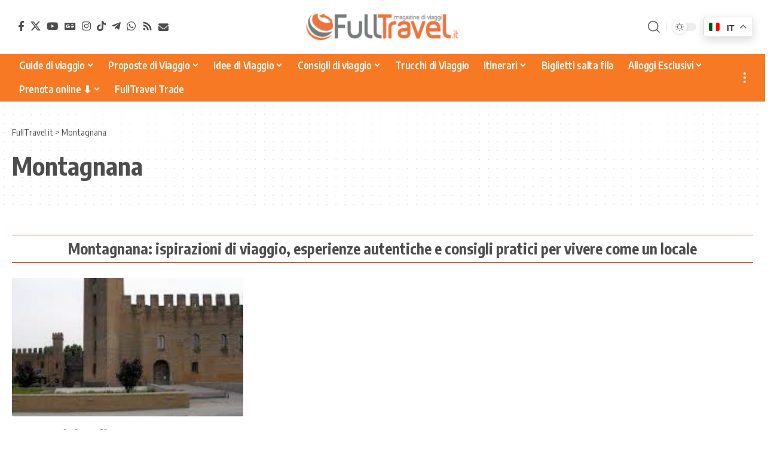

--- FILE ---
content_type: text/html; charset=UTF-8
request_url: https://www.fulltravel.it/localita/montagnana/
body_size: 22507
content:
<!DOCTYPE html>
<html lang="it-IT">
<head>
	<meta charset="UTF-8" />
	<meta http-equiv="X-UA-Compatible" content="IE=edge" />
	<meta name="viewport" content="width=device-width, initial-scale=1.0" />
	<link rel="profile" href="https://gmpg.org/xfn/11" />

	<!-- DNS Prefetch / Preconnect -->
	<link rel="dns-prefetch" href="//fonts.googleapis.com">
	<link rel="dns-prefetch" href="//fonts.gstatic.com">
	<link rel="dns-prefetch" href="//www.google-analytics.com">
	<link rel="dns-prefetch" href="//www.googletagmanager.com">
	<link rel="dns-prefetch" href="//pagead2.googlesyndication.com">
	<link rel="dns-prefetch" href="//connect.facebook.net">

	<link rel="preconnect" href="https://fonts.googleapis.com">
	<link rel="preconnect" href="https://fonts.gstatic.com" crossorigin>
	<link rel="preconnect" href="https://www.googletagmanager.com">
	<link rel="preconnect" href="https://pagead2.googlesyndication.com" crossorigin>

	<!-- Google site verification -->
	<meta name="google-site-verification" content="dYLxyJRf-tFR7_mHNA-lFA99FSf14hBYKHvF9Tyl-ug" />
	
	<!-- Google AdSense: annunci automatici -->
<script async src="https://pagead2.googlesyndication.com/pagead/js/adsbygoogle.js?client=ca-pub-3606534273388662"
     crossorigin="anonymous"></script>
<!--script annunci automatici AdSense-->

<!-- Facebook Pixel Code -->
<script>
  !function(f,b,e,v,n,t,s)
  {if(f.fbq)return;n=f.fbq=function(){n.callMethod?
  n.callMethod.apply(n,arguments):n.queue.push(arguments)};
  if(!f._fbq)f._fbq=n;n.push=n;n.loaded=!0;n.version='2.0';
  n.queue=[];t=b.createElement(e);t.async=!0;
  t.src=v;s=b.getElementsByTagName(e)[0];
  s.parentNode.insertBefore(t,s)}(window, document,'script',
  'https://connect.facebook.net/en_US/fbevents.js');
  fbq('init', '2281278142174930');
  fbq('track', 'PageView');
</script>
<noscript><img height="1" width="1" style="display:none"
  src="https://www.facebook.com/tr?id=2281278142174930&ev=PageView&noscript=1"
/></noscript>
<!-- End Facebook Pixel Code -->

<!-- TravelPayouts Link Switcher -->
<script data-noptimize="1" data-cfasync="false" data-wpfc-render="false">
  (function () {
      var script = document.createElement("script");
      script.async = 1;
      script.src = 'https://mn-tz.ltd/Mjc0NzE.js?t=27471';
      document.head.appendChild(script);
  })();
</script>
<!-- End TravelPayouts Link Switcher -->

<!-- rybbit -->
<script
    src="https://stats.fullpress.agency/api/script.js"
    data-site-id="d5ad9659c0ce"
    defer
></script><!-- End rybbit -->


	<meta name='robots' content='index, follow, max-image-preview:large, max-snippet:-1, max-video-preview:-1' />
<meta name="uri-translation" content="on" /><link rel="preconnect" href="https://fonts.gstatic.com" crossorigin><link rel="preload" as="style" onload="this.onload=null;this.rel='stylesheet'" id="rb-preload-gfonts" href="https://fonts.googleapis.com/css?family=Lora%3A400%2C500%2C600%2C700%2C400italic%2C500italic%2C600italic%2C700italic%7COxygen%3A400%2C700%7CEncode+Sans+Condensed%3A400%2C500%2C600%2C700%2C800&amp;display=swap" crossorigin><noscript><link rel="stylesheet" href="https://fonts.googleapis.com/css?family=Lora%3A400%2C500%2C600%2C700%2C400italic%2C500italic%2C600italic%2C700italic%7COxygen%3A400%2C700%7CEncode+Sans+Condensed%3A400%2C500%2C600%2C700%2C800&amp;display=swap"></noscript><link rel="alternate" hreflang="it" href="https://www.fulltravel.it/localita/montagnana/" />
<link rel="alternate" hreflang="en" href="https://www.fulltravel.it/en/localita/montagnana/" />
<link rel="alternate" hreflang="fr" href="https://www.fulltravel.it/fr/localita/montagnana/" />
<link rel="alternate" hreflang="de" href="https://www.fulltravel.it/de/localita/montagnana/" />
<link rel="alternate" hreflang="es" href="https://www.fulltravel.it/es/localita/montagnana/" />
<link rel="alternate" hreflang="pt" href="https://www.fulltravel.it/pt/localita/montagnana/" />
<link rel="alternate" hreflang="nl" href="https://www.fulltravel.it/nl/localita/montagnana/" />
<link rel="alternate" hreflang="ru" href="https://www.fulltravel.it/ru/localita/montagnana/" />
<link rel="alternate" hreflang="ja" href="https://www.fulltravel.it/ja/localita/montagnana/" />
<link rel="alternate" hreflang="zh-CN" href="https://www.fulltravel.it/zh-CN/localita/montagnana/" />

	<!-- This site is optimized with the Yoast SEO plugin v26.8 - https://yoast.com/product/yoast-seo-wordpress/ -->
	<title>Montagnana, consigli, ispirazioni di viaggio e informazioni utili &#8902; FullTravel.it</title>
	<meta name="description" content="Scopri articoli, consigli, guide e itinerari per vivere al meglio Montagnana. Tutte le info utili per organizzare il tuo viaggio." />
	<link rel="canonical" href="https://www.fulltravel.it/localita/montagnana/" />
	<meta property="og:locale" content="it_IT" />
	<meta property="og:type" content="article" />
	<meta property="og:title" content="Montagnana, consigli, ispirazioni di viaggio e informazioni utili &#8902; FullTravel.it" />
	<meta property="og:description" content="Scopri articoli, consigli, guide e itinerari per vivere al meglio Montagnana. Tutte le info utili per organizzare il tuo viaggio." />
	<meta property="og:url" content="https://www.fulltravel.it/localita/montagnana/" />
	<meta property="og:site_name" content="FullTravel.it" />
	<meta name="twitter:card" content="summary_large_image" />
	<script type="application/ld+json" class="yoast-schema-graph">{"@context":"https://schema.org","@graph":[{"@type":"CollectionPage","@id":"https://www.fulltravel.it/localita/montagnana/","url":"https://www.fulltravel.it/localita/montagnana/","name":"Montagnana, consigli, ispirazioni di viaggio e informazioni utili &#8902; FullTravel.it","isPartOf":{"@id":"https://www.fulltravel.it/#website"},"primaryImageOfPage":{"@id":"https://www.fulltravel.it/localita/montagnana/#primaryimage"},"image":{"@id":"https://www.fulltravel.it/localita/montagnana/#primaryimage"},"thumbnailUrl":"https://www.fulltravel.it/wp-content/uploads/2016/04/100909-1.jpg","description":"Scopri articoli, consigli, guide e itinerari per vivere al meglio Montagnana. Tutte le info utili per organizzare il tuo viaggio.","breadcrumb":{"@id":"https://www.fulltravel.it/localita/montagnana/#breadcrumb"},"inLanguage":"it-IT"},{"@type":"ImageObject","inLanguage":"it-IT","@id":"https://www.fulltravel.it/localita/montagnana/#primaryimage","url":"https://www.fulltravel.it/wp-content/uploads/2016/04/100909-1.jpg","contentUrl":"https://www.fulltravel.it/wp-content/uploads/2016/04/100909-1.jpg","width":1000,"height":1000,"caption":"Museo civico di Montagnana Montagnana"},{"@type":"BreadcrumbList","@id":"https://www.fulltravel.it/localita/montagnana/#breadcrumb","itemListElement":[{"@type":"ListItem","position":1,"name":"Home","item":"https://www.fulltravel.it/"},{"@type":"ListItem","position":2,"name":"Montagnana"}]},{"@type":"WebSite","@id":"https://www.fulltravel.it/#website","url":"https://www.fulltravel.it/","name":"FullTravel.it","description":"Magazine di viaggi, idee e guide per viaggiatori","publisher":{"@id":"https://www.fulltravel.it/#organization"},"potentialAction":[{"@type":"SearchAction","target":{"@type":"EntryPoint","urlTemplate":"https://www.fulltravel.it/?s={search_term_string}"},"query-input":{"@type":"PropertyValueSpecification","valueRequired":true,"valueName":"search_term_string"}}],"inLanguage":"it-IT"},{"@type":"Organization","@id":"https://www.fulltravel.it/#organization","name":"FullTravel.it","url":"https://www.fulltravel.it/","logo":{"@type":"ImageObject","inLanguage":"it-IT","@id":"https://www.fulltravel.it/#/schema/logo/image/","url":"https://www.fulltravel.it/wp-content/uploads/2021/04/Favicon.png","contentUrl":"https://www.fulltravel.it/wp-content/uploads/2021/04/Favicon.png","width":512,"height":512,"caption":"FullTravel.it"},"image":{"@id":"https://www.fulltravel.it/#/schema/logo/image/"}}]}</script>
	<!-- / Yoast SEO plugin. -->


<link rel="alternate" type="application/rss+xml" title="FullTravel.it &raquo; Feed" href="https://www.fulltravel.it/feed/" />
<link rel="alternate" type="application/rss+xml" title="FullTravel.it &raquo; Feed dei commenti" href="https://www.fulltravel.it/comments/feed/" />
<link rel="alternate" type="application/rss+xml" title="FullTravel.it &raquo; Montagnana Feed della categoria" href="https://www.fulltravel.it/localita/montagnana/feed/" />
<script type="application/ld+json">{
    "@context": "https://schema.org",
    "@type": "Organization",
    "legalName": "FullTravel.it",
    "url": "https://www.fulltravel.it/",
    "logo": "https://www.fulltravel.it/wp-content/uploads/2021/04/cropped-cropped-FullTravel-logo.png",
    "sameAs": [
        "https://www.facebook.com/fulltravel/",
        "https://twitter.com/fulltravelit",
        "http://www.youtube.com/fulltravelit",
        "https://news.google.com/publications/CAAiEPAYwUTre52fj4spzy9K6fQqFAgKIhDwGMFE63udn4-LKc8vSun0?hl=it&gl=IT&ceid=IT%3Ait",
        "https://instagram.com/fulltravel",
        "https://www.tiktok.com/@fulltravel.it",
        "https://t.me/fulltravelbk",
        "https://www.fulltravel.it/whatsapp",
        "https://www.fulltravel.it/feed",
        "https://www.fulltravel.it/newsletter-iscrizione"
    ]
}</script>
<style id='wp-img-auto-sizes-contain-inline-css'>
img:is([sizes=auto i],[sizes^="auto," i]){contain-intrinsic-size:3000px 1500px}
/*# sourceURL=wp-img-auto-sizes-contain-inline-css */
</style>
<link rel='stylesheet' id='structured-content-frontend-css' href='https://www.fulltravel.it/tools/structured-content/dist/blocks.style.build.css?x36961' media='all' />
<link rel='stylesheet' id='fluentform-elementor-widget-css' href='https://www.fulltravel.it/tools/fluentform/assets/css/fluent-forms-elementor-widget.css?x36961' media='all' />
<style id='wp-emoji-styles-inline-css'>

	img.wp-smiley, img.emoji {
		display: inline !important;
		border: none !important;
		box-shadow: none !important;
		height: 1em !important;
		width: 1em !important;
		margin: 0 0.07em !important;
		vertical-align: -0.1em !important;
		background: none !important;
		padding: 0 !important;
	}
/*# sourceURL=wp-emoji-styles-inline-css */
</style>
<link rel='stylesheet' id='wp-block-library-css' href='https://www.fulltravel.it/wp-includes/css/dist/block-library/style.min.css?x36961' media='all' />
<style id='classic-theme-styles-inline-css'>
/*! This file is auto-generated */
.wp-block-button__link{color:#fff;background-color:#32373c;border-radius:9999px;box-shadow:none;text-decoration:none;padding:calc(.667em + 2px) calc(1.333em + 2px);font-size:1.125em}.wp-block-file__button{background:#32373c;color:#fff;text-decoration:none}
/*# sourceURL=/wp-includes/css/classic-themes.min.css */
</style>
<link rel='stylesheet' id='foxiz-elements-css' href='https://www.fulltravel.it/tools/foxiz-core/lib/foxiz-elements/public/style.css?x36961' media='all' />
<style id='global-styles-inline-css'>
:root{--wp--preset--aspect-ratio--square: 1;--wp--preset--aspect-ratio--4-3: 4/3;--wp--preset--aspect-ratio--3-4: 3/4;--wp--preset--aspect-ratio--3-2: 3/2;--wp--preset--aspect-ratio--2-3: 2/3;--wp--preset--aspect-ratio--16-9: 16/9;--wp--preset--aspect-ratio--9-16: 9/16;--wp--preset--color--black: #000000;--wp--preset--color--cyan-bluish-gray: #abb8c3;--wp--preset--color--white: #ffffff;--wp--preset--color--pale-pink: #f78da7;--wp--preset--color--vivid-red: #cf2e2e;--wp--preset--color--luminous-vivid-orange: #ff6900;--wp--preset--color--luminous-vivid-amber: #fcb900;--wp--preset--color--light-green-cyan: #7bdcb5;--wp--preset--color--vivid-green-cyan: #00d084;--wp--preset--color--pale-cyan-blue: #8ed1fc;--wp--preset--color--vivid-cyan-blue: #0693e3;--wp--preset--color--vivid-purple: #9b51e0;--wp--preset--gradient--vivid-cyan-blue-to-vivid-purple: linear-gradient(135deg,rgb(6,147,227) 0%,rgb(155,81,224) 100%);--wp--preset--gradient--light-green-cyan-to-vivid-green-cyan: linear-gradient(135deg,rgb(122,220,180) 0%,rgb(0,208,130) 100%);--wp--preset--gradient--luminous-vivid-amber-to-luminous-vivid-orange: linear-gradient(135deg,rgb(252,185,0) 0%,rgb(255,105,0) 100%);--wp--preset--gradient--luminous-vivid-orange-to-vivid-red: linear-gradient(135deg,rgb(255,105,0) 0%,rgb(207,46,46) 100%);--wp--preset--gradient--very-light-gray-to-cyan-bluish-gray: linear-gradient(135deg,rgb(238,238,238) 0%,rgb(169,184,195) 100%);--wp--preset--gradient--cool-to-warm-spectrum: linear-gradient(135deg,rgb(74,234,220) 0%,rgb(151,120,209) 20%,rgb(207,42,186) 40%,rgb(238,44,130) 60%,rgb(251,105,98) 80%,rgb(254,248,76) 100%);--wp--preset--gradient--blush-light-purple: linear-gradient(135deg,rgb(255,206,236) 0%,rgb(152,150,240) 100%);--wp--preset--gradient--blush-bordeaux: linear-gradient(135deg,rgb(254,205,165) 0%,rgb(254,45,45) 50%,rgb(107,0,62) 100%);--wp--preset--gradient--luminous-dusk: linear-gradient(135deg,rgb(255,203,112) 0%,rgb(199,81,192) 50%,rgb(65,88,208) 100%);--wp--preset--gradient--pale-ocean: linear-gradient(135deg,rgb(255,245,203) 0%,rgb(182,227,212) 50%,rgb(51,167,181) 100%);--wp--preset--gradient--electric-grass: linear-gradient(135deg,rgb(202,248,128) 0%,rgb(113,206,126) 100%);--wp--preset--gradient--midnight: linear-gradient(135deg,rgb(2,3,129) 0%,rgb(40,116,252) 100%);--wp--preset--font-size--small: 13px;--wp--preset--font-size--medium: 20px;--wp--preset--font-size--large: 36px;--wp--preset--font-size--x-large: 42px;--wp--preset--spacing--20: 0.44rem;--wp--preset--spacing--30: 0.67rem;--wp--preset--spacing--40: 1rem;--wp--preset--spacing--50: 1.5rem;--wp--preset--spacing--60: 2.25rem;--wp--preset--spacing--70: 3.38rem;--wp--preset--spacing--80: 5.06rem;--wp--preset--shadow--natural: 6px 6px 9px rgba(0, 0, 0, 0.2);--wp--preset--shadow--deep: 12px 12px 50px rgba(0, 0, 0, 0.4);--wp--preset--shadow--sharp: 6px 6px 0px rgba(0, 0, 0, 0.2);--wp--preset--shadow--outlined: 6px 6px 0px -3px rgb(255, 255, 255), 6px 6px rgb(0, 0, 0);--wp--preset--shadow--crisp: 6px 6px 0px rgb(0, 0, 0);}:where(.is-layout-flex){gap: 0.5em;}:where(.is-layout-grid){gap: 0.5em;}body .is-layout-flex{display: flex;}.is-layout-flex{flex-wrap: wrap;align-items: center;}.is-layout-flex > :is(*, div){margin: 0;}body .is-layout-grid{display: grid;}.is-layout-grid > :is(*, div){margin: 0;}:where(.wp-block-columns.is-layout-flex){gap: 2em;}:where(.wp-block-columns.is-layout-grid){gap: 2em;}:where(.wp-block-post-template.is-layout-flex){gap: 1.25em;}:where(.wp-block-post-template.is-layout-grid){gap: 1.25em;}.has-black-color{color: var(--wp--preset--color--black) !important;}.has-cyan-bluish-gray-color{color: var(--wp--preset--color--cyan-bluish-gray) !important;}.has-white-color{color: var(--wp--preset--color--white) !important;}.has-pale-pink-color{color: var(--wp--preset--color--pale-pink) !important;}.has-vivid-red-color{color: var(--wp--preset--color--vivid-red) !important;}.has-luminous-vivid-orange-color{color: var(--wp--preset--color--luminous-vivid-orange) !important;}.has-luminous-vivid-amber-color{color: var(--wp--preset--color--luminous-vivid-amber) !important;}.has-light-green-cyan-color{color: var(--wp--preset--color--light-green-cyan) !important;}.has-vivid-green-cyan-color{color: var(--wp--preset--color--vivid-green-cyan) !important;}.has-pale-cyan-blue-color{color: var(--wp--preset--color--pale-cyan-blue) !important;}.has-vivid-cyan-blue-color{color: var(--wp--preset--color--vivid-cyan-blue) !important;}.has-vivid-purple-color{color: var(--wp--preset--color--vivid-purple) !important;}.has-black-background-color{background-color: var(--wp--preset--color--black) !important;}.has-cyan-bluish-gray-background-color{background-color: var(--wp--preset--color--cyan-bluish-gray) !important;}.has-white-background-color{background-color: var(--wp--preset--color--white) !important;}.has-pale-pink-background-color{background-color: var(--wp--preset--color--pale-pink) !important;}.has-vivid-red-background-color{background-color: var(--wp--preset--color--vivid-red) !important;}.has-luminous-vivid-orange-background-color{background-color: var(--wp--preset--color--luminous-vivid-orange) !important;}.has-luminous-vivid-amber-background-color{background-color: var(--wp--preset--color--luminous-vivid-amber) !important;}.has-light-green-cyan-background-color{background-color: var(--wp--preset--color--light-green-cyan) !important;}.has-vivid-green-cyan-background-color{background-color: var(--wp--preset--color--vivid-green-cyan) !important;}.has-pale-cyan-blue-background-color{background-color: var(--wp--preset--color--pale-cyan-blue) !important;}.has-vivid-cyan-blue-background-color{background-color: var(--wp--preset--color--vivid-cyan-blue) !important;}.has-vivid-purple-background-color{background-color: var(--wp--preset--color--vivid-purple) !important;}.has-black-border-color{border-color: var(--wp--preset--color--black) !important;}.has-cyan-bluish-gray-border-color{border-color: var(--wp--preset--color--cyan-bluish-gray) !important;}.has-white-border-color{border-color: var(--wp--preset--color--white) !important;}.has-pale-pink-border-color{border-color: var(--wp--preset--color--pale-pink) !important;}.has-vivid-red-border-color{border-color: var(--wp--preset--color--vivid-red) !important;}.has-luminous-vivid-orange-border-color{border-color: var(--wp--preset--color--luminous-vivid-orange) !important;}.has-luminous-vivid-amber-border-color{border-color: var(--wp--preset--color--luminous-vivid-amber) !important;}.has-light-green-cyan-border-color{border-color: var(--wp--preset--color--light-green-cyan) !important;}.has-vivid-green-cyan-border-color{border-color: var(--wp--preset--color--vivid-green-cyan) !important;}.has-pale-cyan-blue-border-color{border-color: var(--wp--preset--color--pale-cyan-blue) !important;}.has-vivid-cyan-blue-border-color{border-color: var(--wp--preset--color--vivid-cyan-blue) !important;}.has-vivid-purple-border-color{border-color: var(--wp--preset--color--vivid-purple) !important;}.has-vivid-cyan-blue-to-vivid-purple-gradient-background{background: var(--wp--preset--gradient--vivid-cyan-blue-to-vivid-purple) !important;}.has-light-green-cyan-to-vivid-green-cyan-gradient-background{background: var(--wp--preset--gradient--light-green-cyan-to-vivid-green-cyan) !important;}.has-luminous-vivid-amber-to-luminous-vivid-orange-gradient-background{background: var(--wp--preset--gradient--luminous-vivid-amber-to-luminous-vivid-orange) !important;}.has-luminous-vivid-orange-to-vivid-red-gradient-background{background: var(--wp--preset--gradient--luminous-vivid-orange-to-vivid-red) !important;}.has-very-light-gray-to-cyan-bluish-gray-gradient-background{background: var(--wp--preset--gradient--very-light-gray-to-cyan-bluish-gray) !important;}.has-cool-to-warm-spectrum-gradient-background{background: var(--wp--preset--gradient--cool-to-warm-spectrum) !important;}.has-blush-light-purple-gradient-background{background: var(--wp--preset--gradient--blush-light-purple) !important;}.has-blush-bordeaux-gradient-background{background: var(--wp--preset--gradient--blush-bordeaux) !important;}.has-luminous-dusk-gradient-background{background: var(--wp--preset--gradient--luminous-dusk) !important;}.has-pale-ocean-gradient-background{background: var(--wp--preset--gradient--pale-ocean) !important;}.has-electric-grass-gradient-background{background: var(--wp--preset--gradient--electric-grass) !important;}.has-midnight-gradient-background{background: var(--wp--preset--gradient--midnight) !important;}.has-small-font-size{font-size: var(--wp--preset--font-size--small) !important;}.has-medium-font-size{font-size: var(--wp--preset--font-size--medium) !important;}.has-large-font-size{font-size: var(--wp--preset--font-size--large) !important;}.has-x-large-font-size{font-size: var(--wp--preset--font-size--x-large) !important;}
:where(.wp-block-post-template.is-layout-flex){gap: 1.25em;}:where(.wp-block-post-template.is-layout-grid){gap: 1.25em;}
:where(.wp-block-term-template.is-layout-flex){gap: 1.25em;}:where(.wp-block-term-template.is-layout-grid){gap: 1.25em;}
:where(.wp-block-columns.is-layout-flex){gap: 2em;}:where(.wp-block-columns.is-layout-grid){gap: 2em;}
:root :where(.wp-block-pullquote){font-size: 1.5em;line-height: 1.6;}
/*# sourceURL=global-styles-inline-css */
</style>
<link rel='stylesheet' id='foxiz-cpt-widget-css' href='https://www.fulltravel.it/tools/foxiz-cpt-widget/assets/foxiz-cpt-widget.css?x36961' media='all' />
<link rel='stylesheet' id='searchandfilter-css' href='https://www.fulltravel.it/tools/search-filter/style.css?x36961' media='all' />
<link rel='stylesheet' id='widgetopts-styles-css' href='https://www.fulltravel.it/tools/widget-options/assets/css/widget-options.css?x36961' media='all' />
<link rel='stylesheet' id='newsletter-css' href='https://www.fulltravel.it/tools/newsletter/style.css?x36961' media='all' />
<link rel='stylesheet' id='foxiz-parent-style-css' href='https://www.fulltravel.it/framework/style.css?x36961' media='all' />
<link rel='stylesheet' id='foxiz-child-style-css' href='https://www.fulltravel.it/wp-content/themes/fulltravel-child/style.css?x36961' media='all' />

<link rel='stylesheet' id='font-awesome-css' href='https://www.fulltravel.it/framework/assets/css/font-awesome.css?x36961' media='all' />
<link rel='stylesheet' id='foxiz-main-css' href='https://www.fulltravel.it/framework/assets/css/main.css?x36961' media='all' />
<style id='foxiz-main-inline-css'>
:root {--body-family:Lora;--body-fweight:400;--body-transform:none;--body-fcolor:#4d4d4d;--body-fsize:17px;--body-fspace:0.01176em;--body-fheight:1.529;--h1-fweight:700;--h1-fsize:42px;--h1-fheight:1.238;--h2-fsize:32px;--h2-fheight:1.250;--h3-fsize:25px;--h3-fheight:1.280;--h4-family:Lora;--h4-fweight:400;--h4-fsize:20px;--h4-fheight:1.400;--h5-fsize:18px;--h5-fheight:1.389;--h6-fsize:16px;--h6-fheight:1.375;--submenu-fsize:15px;--excerpt-family:Lora;--excerpt-fweight:400;--bcrumb-fweight:400;--bcrumb-fsize:15px;}@media (max-width: 1024px) {body {--body-fsize : 17px;}}@media (max-width: 767px) {body {--body-fsize : 17px;}}:root {--g-color :#ec4017;--g-color-90 :#ec4017e6;--review-color :#aaa18e;}[data-theme="dark"].is-hd-4 {--nav-bg: #191c20;--nav-bg-from: #191c20;--nav-bg-to: #191c20;--nav-bg-glass: #191c2011;--nav-bg-glass-from: #191c2011;--nav-bg-glass-to: #191c2011;}.is-hd-5, body.is-hd-5:not(.sticky-on) {--nav-bg: #f77924;--nav-bg-from: #f77924;--nav-bg-to: #f77924;--nav-bg-glass: #f77924bb;--nav-bg-glass-from: #f77924bb;--nav-bg-glass-to: #f77924bb;--nav-color :#ffffff;--nav-color-10 :#ffffff1a;--nav-color-h :#ffe5d1;--nav-color-h-accent :#e64c00;}[data-theme="dark"].is-hd-5, [data-theme="dark"].is-hd-5:not(.sticky-on) {--nav-bg: #191c20;--nav-bg-from: #191c20;--nav-bg-to: #191c20;--nav-bg-glass: #191c2011;--nav-bg-glass-from: #191c2011;--nav-bg-glass-to: #191c2011;}:root {--mbnav-bg: #ffffff;--mbnav-bg-from: #ffffff;--mbnav-bg-to: #ffffff;--mbnav-bg-glass: #ffffffbb;--mbnav-bg-glass-from: #ffffffbb;--mbnav-bg-glass-to: #ffffffbb;--mbnav-color :#434343;}.p-category {--cat-highlight : #aaa18e;--cat-highlight-90 : #aaa18ee6;}:root {--topad-spacing :15px;--hyperlink-line-color :var(--g-color);--mbnav-height :48px;--mlogo-height :42px;--s-content-width : 760px;--max-width-wo-sb : 840px;--qview-height : 42px;--s10-feat-ratio :45%;--s11-feat-ratio :45%;--login-popup-w : 350px;--btn-primary : #aaa18e;--btn-primary-h : #cc5800;--btn-primary-h-90 : #cc5800e6;--dm-dark-color : #ffffff;--dm-dark-bg : #ec4017;}.search-header:before { background-repeat : no-repeat;background-size : cover;background-attachment : scroll;background-position : center center;}[data-theme="dark"] .search-header:before { background-repeat : no-repeat;background-size : cover;background-attachment : scroll;background-position : center center;}.footer-has-bg { background-color : #88888812;}#amp-mobile-version-switcher { display: none; }.btn-ani-3 { --btn-primary : #aaa18e; }[data-theme="dark"].btn-ani-3, .btn-ani-3 .light-scheme { --btn-primary : #aaa18e;--btn-primary-h : #cc5800; }@media (min-width: 1025px) { .grid-container > .sidebar-wrap { flex: 0 0 25%; width: 25%; } .grid-container > .s-ct { flex: 0 0 74.9%; width: 74.9%; } }.p-category.category-id-393, .term-i-393 {--cat-highlight : #ddc399;--cat-highlight-90 : #ddc399e6;}[data-theme="dark"] .p-category.category-id-393,.light-scheme .p-category.category-id-393{--cat-highlight : #ddc399;--cat-highlight-90 : #ddc399e6;}.category-393 .blog-content {--heading-sub-color : #ddc399;}.is-cbox-393 {--cbox-bg : #ddc399e6;}[data-theme="dark"] .is-cbox-393 {--cbox-bg : #ddc399e6;}
/*# sourceURL=foxiz-main-inline-css */
</style>
<link rel='stylesheet' id='foxiz-print-css' href='https://www.fulltravel.it/framework/assets/css/print.css?x36961' media='all' />
<link rel='stylesheet' id='foxiz-style-css' href='https://www.fulltravel.it/wp-content/themes/fulltravel-child/style.css?x36961' media='all' />
<script src="https://www.fulltravel.it/wp-includes/js/jquery/jquery.min.js?x36961" id="jquery-core-js"></script>
<script src="https://www.fulltravel.it/wp-includes/js/jquery/jquery-migrate.min.js?x36961" id="jquery-migrate-js"></script>
<link rel="preload" href="https://www.fulltravel.it/framework/assets/fonts/icons.woff2?ver=2.5.0" as="font" type="font/woff2" crossorigin="anonymous"> <link rel="preload" href="https://www.fulltravel.it/framework/assets/fonts/fa-brands-400.woff2" as="font" type="font/woff2" crossorigin="anonymous"> <link rel="preload" href="https://www.fulltravel.it/framework/assets/fonts/fa-regular-400.woff2" as="font" type="font/woff2" crossorigin="anonymous"> <link rel="https://api.w.org/" href="https://www.fulltravel.it/wp-json/" /><link rel="alternate" title="JSON" type="application/json" href="https://www.fulltravel.it/wp-json/wp/v2/categories/2105" /><link rel="EditURI" type="application/rsd+xml" title="RSD" href="https://www.fulltravel.it/xmlrpc.php?rsd" />
<meta name="generator" content="WordPress 6.9" />
<meta name="onesignal-plugin" content="wordpress-3.8.0">
  <script src="https://cdn.onesignal.com/sdks/web/v16/OneSignalSDK.page.js" defer></script>
  <script>
          window.OneSignalDeferred = window.OneSignalDeferred || [];
          OneSignalDeferred.push(async function(OneSignal) {
            await OneSignal.init({
              appId: "e2ea2355-15dc-4190-bebd-fe7c8e836386",
              serviceWorkerOverrideForTypical: true,
              path: "https://www.fulltravel.it/tools/onesignal-free-web-push-notifications/sdk_files/",
              serviceWorkerParam: { scope: "/tools/onesignal-free-web-push-notifications/sdk_files/push/onesignal/" },
              serviceWorkerPath: "OneSignalSDKWorker.js",
            });
          });

          // Unregister the legacy OneSignal service worker to prevent scope conflicts
          if (navigator.serviceWorker) {
            navigator.serviceWorker.getRegistrations().then((registrations) => {
              // Iterate through all registered service workers
              registrations.forEach((registration) => {
                // Check the script URL to identify the specific service worker
                if (registration.active && registration.active.scriptURL.includes('OneSignalSDKWorker.js.php')) {
                  // Unregister the service worker
                  registration.unregister().then((success) => {
                    if (success) {
                      console.log('OneSignalSW: Successfully unregistered:', registration.active.scriptURL);
                    } else {
                      console.log('OneSignalSW: Failed to unregister:', registration.active.scriptURL);
                    }
                  });
                }
              });
            }).catch((error) => {
              console.error('Error fetching service worker registrations:', error);
            });
        }
        </script>
    <script src="https://analytics.ahrefs.com/analytics.js" data-key="5ZLYOL/gVYYmNbhT13ad9w" async></script>
        <script>
      var _paq = window._paq = window._paq || [];
      _paq.push(['trackPageView']);
      _paq.push(['enableLinkTracking']);
      (function() {
        var u="https://matomo.fullpressagency.it/";
        _paq.push(['setTrackerUrl', u+'matomo.php']);
        _paq.push(['setSiteId', '2']);
        var d=document, g=d.createElement('script'), s=d.getElementsByTagName('script')[0];
        g.async=true; g.src=u+'matomo.js'; s.parentNode.insertBefore(g,s);
      })();
    </script>
        <script async defer src="https://widget.getyourguide.com/v2/widget.js"></script>
    <script async defer src="https://widget.getyourguide.com/dist/pa.umd.production.min.js" data-gyg-partner-id="AQZPEN7"></script>
    <meta name="generator" content="Elementor 3.34.4; features: e_font_icon_svg, additional_custom_breakpoints; settings: css_print_method-external, google_font-enabled, font_display-swap">
<script type="application/ld+json">{
    "@context": "https://schema.org",
    "@type": "WebSite",
    "@id": "https://www.fulltravel.it/#website",
    "url": "https://www.fulltravel.it/",
    "name": "FullTravel.it",
    "potentialAction": {
        "@type": "SearchAction",
        "target": "https://www.fulltravel.it/?s={search_term_string}",
        "query-input": "required name=search_term_string"
    }
}</script>
			<style>
				.e-con.e-parent:nth-of-type(n+4):not(.e-lazyloaded):not(.e-no-lazyload),
				.e-con.e-parent:nth-of-type(n+4):not(.e-lazyloaded):not(.e-no-lazyload) * {
					background-image: none !important;
				}
				@media screen and (max-height: 1024px) {
					.e-con.e-parent:nth-of-type(n+3):not(.e-lazyloaded):not(.e-no-lazyload),
					.e-con.e-parent:nth-of-type(n+3):not(.e-lazyloaded):not(.e-no-lazyload) * {
						background-image: none !important;
					}
				}
				@media screen and (max-height: 640px) {
					.e-con.e-parent:nth-of-type(n+2):not(.e-lazyloaded):not(.e-no-lazyload),
					.e-con.e-parent:nth-of-type(n+2):not(.e-lazyloaded):not(.e-no-lazyload) * {
						background-image: none !important;
					}
				}
			</style>
			<script type="application/ld+json">{"@context":"http://schema.org","@type":"BreadcrumbList","itemListElement":[{"@type":"ListItem","position":2,"item":{"@id":"https://www.fulltravel.it/localita/montagnana/?post_type=guide-turistiche","name":"Montagnana"}},{"@type":"ListItem","position":1,"item":{"@id":"https://www.fulltravel.it","name":"FullTravel.it"}}]}</script>
<link rel="icon" href="https://www.fulltravel.it/wp-content/uploads/2021/04/cropped-Favicon-1-32x32.png?x36961" sizes="32x32" />
<link rel="icon" href="https://www.fulltravel.it/wp-content/uploads/2021/04/cropped-Favicon-1-192x192.png?x36961" sizes="192x192" />
<link rel="apple-touch-icon" href="https://www.fulltravel.it/wp-content/uploads/2021/04/cropped-Favicon-1-180x180.png?x36961" />
<meta name="msapplication-TileImage" content="https://www.fulltravel.it/wp-content/uploads/2021/04/cropped-Favicon-1-270x270.png" />
<style>
            a.newsletter-facebook-button, a.newsletter-facebook-button:visited, a.newsletter-facebook-button:hover {
            /*display: inline-block;*/
            background-color: #3B5998;
            border-radius: 3px!important;
            color: #fff!important;
            text-decoration: none;
            font-size: 14px;
            padding: 7px!important;
            line-height: normal;
            margin: 0;
            border: 0;
            text-align: center;
            }
            </style>
<!-- BEGIN Analytics Insights v6.3.12 - https://wordpress.org/plugins/analytics-insights/ -->
<script async src="https://www.googletagmanager.com/gtag/js?id=G-ENTZFPVM5D"></script>
<script>
  window.dataLayer = window.dataLayer || [];
  function gtag(){dataLayer.push(arguments);}
  gtag('js', new Date());
  gtag('config', 'G-ENTZFPVM5D');
  if (window.performance) {
    var timeSincePageLoad = Math.round(performance.now());
    gtag('event', 'timing_complete', {
      'name': 'load',
      'value': timeSincePageLoad,
      'event_category': 'JS Dependencies'
    });
  }
</script>
<!-- END Analytics Insights -->
		<style id="wp-custom-css">
			/* Nasconde visivamente il reCAPTCHA standard */
div.grecaptcha-badge,
.grecaptcha-badge {
  visibility: hidden !important;
  opacity: 0 !important;
  height: 0 !important;
  width: 0 !important;
  pointer-events: none !important;
}
/* --- Personalizzazione blockquote FullTravel --- */
blockquote {
  font-family: Georgia, serif; /* o altro font elegante */
  font-style: italic;
  font-weight: 400;
  color: #444;
  background-color: #f8f8f8;
  border-left: 4px solid #e26d5c;
  padding: 1.2rem 1.5rem;
  margin: 2rem 0;
  line-height: 1.6;
  position: relative;
}
blockquote p {
  margin: 0;
  font-size: 1.1em;
}

/* box attrazioni nei cornestone e guide */
.attrazioni-box {
  display: flex;
  flex-wrap: wrap;
  gap: 1rem;
  margin-top: 1rem;
}
.attrazione {
  flex: 1 1 calc(50% - 1rem);
  border: 1px solid #ccc;
  border-radius: 10px;
  padding: 1rem;
  background: #f9f9f9;
  box-shadow: 0 2px 6px rgba(0,0,0,0.05);
}
.attrazione h3 {
  font-size: 1.1rem;
  margin: 0 0 0.5rem 0;
}
.attrazione p {
  margin: 0.2rem 0;
  font-size: 0.95rem;
}
@media (max-width: 600px) {
  .attrazione {
    flex: 1 1 100%;
  }
}
@media (min-width: 900px) {
  .attrazioni-box {
    display: grid;
    grid-template-columns: repeat(2, 1fr);
    gap: 1rem;
  }
}
@media (min-width: 1200px) {
  .attrazioni-box {
    grid-template-columns: repeat(3, 1fr);
 margin-bottom: 30px;
  }
}
.attrazione:nth-child(odd) {
  border-left: 4px solid #28a745; /* verde per Roma */
}
.attrazione:nth-child(even) {
  border-left: 4px solid #007bff; /* blu per Napoli */
}

.taxonomy-description:not(.e-taxonomy-description) {
    max-width: 100% !important;
    text-align: left;
}


/* Affiliate AI */
.ft-disclaimer-affiliazioni {
  margin-top: 16px;
  padding: 14px 18px;
  background: #f8f8f8;
  border-left: 4px solid #c00;
  font-size: 0.95rem;
  font-style: normal;
}
.ft-disclaimer-affiliazioni strong {
  font-weight: 600;
}




		</style>
		</head>
<body class="archive category category-montagnana category-2105 wp-custom-logo wp-embed-responsive wp-theme-foxiz wp-child-theme-fulltravel-child personalized-all elementor-default elementor-kit-231164 menu-ani-2 hover-ani-2 btn-ani-1 btn-transform-1 is-rm-1 lmeta-dot loader-1 dark-sw-1 mtax-1 menu-glass-effect toc-smooth is-hd-5 is-backtop  is-mstick is-smart-sticky is-cmode" data-theme="default">
<div class="site-outer">
			<div id="site-header" class="header-wrap rb-section header-5 header-fw style-tb-border has-quick-menu">
						<div class="logo-sec">
				<div class="logo-sec-inner rb-container edge-padding">
					<div class="logo-sec-left">
									<div class="header-social-list wnav-holder"><a class="social-link-facebook" aria-label="Facebook" data-title="Facebook" href="https://www.facebook.com/fulltravel/" target="_blank" rel="noopener nofollow"><i class="rbi rbi-facebook" aria-hidden="true"></i></a><a class="social-link-twitter" aria-label="X" data-title="X" href="https://twitter.com/fulltravelit" target="_blank" rel="noopener nofollow"><i class="rbi rbi-twitter" aria-hidden="true"></i></a><a class="social-link-youtube" aria-label="YouTube" data-title="YouTube" href="http://www.youtube.com/fulltravelit" target="_blank" rel="noopener nofollow"><i class="rbi rbi-youtube" aria-hidden="true"></i></a><a class="social-link-google-news" aria-label="Google News" data-title="Google News" href="https://news.google.com/publications/CAAiEPAYwUTre52fj4spzy9K6fQqFAgKIhDwGMFE63udn4-LKc8vSun0?hl=it&#038;gl=IT&#038;ceid=IT%3Ait" target="_blank" rel="noopener nofollow"><i class="rbi rbi-gnews" aria-hidden="true"></i></a><a class="social-link-instagram" aria-label="Instagram" data-title="Instagram" href="https://instagram.com/fulltravel" target="_blank" rel="noopener nofollow"><i class="rbi rbi-instagram" aria-hidden="true"></i></a><a class="social-link-tiktok" aria-label="TikTok" data-title="TikTok" href="https://www.tiktok.com/@fulltravel.it" target="_blank" rel="noopener nofollow"><i class="rbi rbi-tiktok" aria-hidden="true"></i></a><a class="social-link-telegram" aria-label="Telegram" data-title="Telegram" href="https://t.me/fulltravelbk" target="_blank" rel="noopener nofollow"><i class="rbi rbi-telegram" aria-hidden="true"></i></a><a class="social-link-whatsapp" aria-label="WhatsApp" data-title="WhatsApp" href="https://www.fulltravel.it/whatsapp" target="_blank" rel="noopener nofollow"><i class="rbi rbi-whatsapp" aria-hidden="true"></i></a><a class="social-link-rss" aria-label="Rss" data-title="Rss" href="https://www.fulltravel.it/feed" target="_blank" rel="noopener nofollow"><i class="rbi rbi-rss" aria-hidden="true"></i></a><a class="social-link-custom social-link-1 social-link-Newsletter" data-title="Newsletter" aria-label="Newsletter" href="https://www.fulltravel.it/newsletter-iscrizione" target="_blank" rel="noopener nofollow"><i class="fas fa-envelope" aria-hidden="true"></i></a></div>
							</div>
					<div class="logo-sec-center">		<div class="logo-wrap is-image-logo site-branding">
			<a href="https://www.fulltravel.it/" class="logo" title="FullTravel.it">
				<img fetchpriority="high" class="logo-default" data-mode="default" height="70" width="300" src="https://www.fulltravel.it/wp-content/uploads/2021/04/cropped-cropped-FullTravel-logo.png?x36961" alt="FullTravel.it" decoding="async" loading="eager" fetchpriority="high"><img fetchpriority="high" class="logo-dark" data-mode="dark" height="70" width="300" src="https://www.fulltravel.it/wp-content/uploads/2021/04/cropped-cropped-FullTravel-logo.png?x36961" alt="FullTravel.it" decoding="async" loading="eager" fetchpriority="high"><img fetchpriority="high" class="logo-transparent" height="63" width="280" src="https://www.fulltravel.it/wp-content/uploads/2025/07/logo-fulltravel-2019-rettangolo-bianco-280.png?x36961" alt="FullTravel.it" decoding="async" loading="eager" fetchpriority="high">			</a>
		</div>
		</div>
					<div class="logo-sec-right">
						<div class="navbar-right">
									<div class="wnav-holder w-header-search header-dropdown-outer">
			<a href="#" role="button" data-title="Cerca" class="icon-holder header-element search-btn search-trigger" aria-label="Cerca">
				<i class="rbi rbi-search wnav-icon" aria-hidden="true"></i>							</a>
							<div class="header-dropdown">
					<div class="header-search-form is-icon-layout">
						<form method="get" action="https://www.fulltravel.it/" class="rb-search-form live-search-form"  data-search="post" data-limit="0" data-follow="0" data-tax="category" data-dsource="0"  data-ptype=""><div class="search-form-inner"><span class="search-icon"><i class="rbi rbi-search" aria-hidden="true"></i></span><span class="search-text"><input type="text" class="field" placeholder="Cerca una destinazione, un consiglio o un itinerario…" value="" name="s"/></span><span class="rb-search-submit"><input type="submit" value="Cerca"/><i class="rbi rbi-cright" aria-hidden="true"></i></span><span class="live-search-animation rb-loader"></span></div><div class="live-search-response"></div></form>					</div>
				</div>
					</div>
				<div class="dark-mode-toggle-wrap">
			<div class="dark-mode-toggle">
                <span class="dark-mode-slide">
                    <i class="dark-mode-slide-btn mode-icon-dark" data-title="Passa alla luce"><svg class="svg-icon svg-mode-dark" aria-hidden="true" role="img" focusable="false" xmlns="http://www.w3.org/2000/svg" viewBox="0 0 1024 1024"><path fill="currentColor" d="M968.172 426.83c-2.349-12.673-13.274-21.954-26.16-22.226-12.876-0.22-24.192 8.54-27.070 21.102-27.658 120.526-133.48 204.706-257.334 204.706-145.582 0-264.022-118.44-264.022-264.020 0-123.86 84.18-229.676 204.71-257.33 12.558-2.88 21.374-14.182 21.102-27.066s-9.548-23.81-22.22-26.162c-27.996-5.196-56.654-7.834-85.176-7.834-123.938 0-240.458 48.266-328.098 135.904-87.638 87.638-135.902 204.158-135.902 328.096s48.264 240.458 135.902 328.096c87.64 87.638 204.16 135.904 328.098 135.904s240.458-48.266 328.098-135.904c87.638-87.638 135.902-204.158 135.902-328.096 0-28.498-2.638-57.152-7.828-85.17z"></path></svg></i>
                    <i class="dark-mode-slide-btn mode-icon-default" data-title="Passa a Scuro"><svg class="svg-icon svg-mode-light" aria-hidden="true" role="img" focusable="false" xmlns="http://www.w3.org/2000/svg" viewBox="0 0 232.447 232.447"><path fill="currentColor" d="M116.211,194.8c-4.143,0-7.5,3.357-7.5,7.5v22.643c0,4.143,3.357,7.5,7.5,7.5s7.5-3.357,7.5-7.5V202.3 C123.711,198.157,120.354,194.8,116.211,194.8z" /><path fill="currentColor" d="M116.211,37.645c4.143,0,7.5-3.357,7.5-7.5V7.505c0-4.143-3.357-7.5-7.5-7.5s-7.5,3.357-7.5,7.5v22.641 C108.711,34.288,112.068,37.645,116.211,37.645z" /><path fill="currentColor" d="M50.054,171.78l-16.016,16.008c-2.93,2.929-2.931,7.677-0.003,10.606c1.465,1.466,3.385,2.198,5.305,2.198 c1.919,0,3.838-0.731,5.302-2.195l16.016-16.008c2.93-2.929,2.931-7.677,0.003-10.606C57.731,168.852,52.982,168.851,50.054,171.78 z" /><path fill="currentColor" d="M177.083,62.852c1.919,0,3.838-0.731,5.302-2.195L198.4,44.649c2.93-2.929,2.931-7.677,0.003-10.606 c-2.93-2.932-7.679-2.931-10.607-0.003l-16.016,16.008c-2.93,2.929-2.931,7.677-0.003,10.607 C173.243,62.12,175.163,62.852,177.083,62.852z" /><path fill="currentColor" d="M37.645,116.224c0-4.143-3.357-7.5-7.5-7.5H7.5c-4.143,0-7.5,3.357-7.5,7.5s3.357,7.5,7.5,7.5h22.645 C34.287,123.724,37.645,120.366,37.645,116.224z" /><path fill="currentColor" d="M224.947,108.724h-22.652c-4.143,0-7.5,3.357-7.5,7.5s3.357,7.5,7.5,7.5h22.652c4.143,0,7.5-3.357,7.5-7.5 S229.09,108.724,224.947,108.724z" /><path fill="currentColor" d="M50.052,60.655c1.465,1.465,3.384,2.197,5.304,2.197c1.919,0,3.839-0.732,5.303-2.196c2.93-2.929,2.93-7.678,0.001-10.606 L44.652,34.042c-2.93-2.93-7.679-2.929-10.606-0.001c-2.93,2.929-2.93,7.678-0.001,10.606L50.052,60.655z" /><path fill="currentColor" d="M182.395,171.782c-2.93-2.929-7.679-2.93-10.606-0.001c-2.93,2.929-2.93,7.678-0.001,10.607l16.007,16.008 c1.465,1.465,3.384,2.197,5.304,2.197c1.919,0,3.839-0.732,5.303-2.196c2.93-2.929,2.93-7.678,0.001-10.607L182.395,171.782z" /><path fill="currentColor" d="M116.22,48.7c-37.232,0-67.523,30.291-67.523,67.523s30.291,67.523,67.523,67.523s67.522-30.291,67.522-67.523 S153.452,48.7,116.22,48.7z M116.22,168.747c-28.962,0-52.523-23.561-52.523-52.523S87.258,63.7,116.22,63.7 c28.961,0,52.522,23.562,52.522,52.523S145.181,168.747,116.22,168.747z" /></svg></i>
                </span>
			</div>
		</div>
								</div>
					</div>
				</div>
			</div>
			<div id="navbar-outer" class="navbar-outer">
				<div id="sticky-holder" class="sticky-holder">
					<div class="navbar-wrap">
						<div class="rb-container edge-padding">
							<div class="navbar-inner">
								<div class="navbar-center">
											<nav id="site-navigation" class="main-menu-wrap" aria-label="menu principale"><ul id="menu-menu-ftr" class="main-menu rb-menu large-menu" itemscope itemtype="https://www.schema.org/SiteNavigationElement"><li id="menu-item-216473" class="menu-item menu-item-type-custom menu-item-object-custom menu-item-has-children menu-item-216473"><a title="Guide di viaggio" href="https://www.fulltravel.it/guide-turistiche"><span>Guide di viaggio</span></a>
<ul class="sub-menu">
	<li id="menu-item-216611" class="menu-item menu-item-type-taxonomy menu-item-object-tema-guide menu-item-216611"><a href="https://www.fulltravel.it/capitali/"><span>Capitali</span></a></li>
	<li id="menu-item-216610" class="menu-item menu-item-type-taxonomy menu-item-object-tema-guide menu-item-216610"><a href="https://www.fulltravel.it/citta-darte/"><span>Città D&#8217;Arte</span></a></li>
	<li id="menu-item-216614" class="menu-item menu-item-type-taxonomy menu-item-object-tema-guide menu-item-216614"><a href="https://www.fulltravel.it/borghi/"><span>Borghi</span></a></li>
	<li id="menu-item-216609" class="menu-item menu-item-type-taxonomy menu-item-object-tema-guide menu-item-216609"><a href="https://www.fulltravel.it/mete/"><span>Mete e destinazioni</span></a></li>
	<li id="menu-item-216612" class="menu-item menu-item-type-taxonomy menu-item-object-tema-guide menu-item-216612"><a href="https://www.fulltravel.it/citta-mare/"><span>Città di Mare</span></a></li>
	<li id="menu-item-229906" class="menu-item menu-item-type-custom menu-item-object-custom menu-item-229906"><a target="_blank" rel="noopener" href="https://www.fulltravel.it/irlanda"><span>Irlanda</span></a></li>
	<li id="menu-item-216613" class="menu-item menu-item-type-taxonomy menu-item-object-tema-guide menu-item-216613"><a href="https://www.fulltravel.it/unesco/"><span>Patrimonio Unesco</span></a></li>
</ul>
</li>
<li id="menu-item-216594" class="menu-item menu-item-type-taxonomy menu-item-object-tip_articoli menu-item-has-children menu-item-216594"><a title="Proposte di Viaggio" href="https://www.fulltravel.it/proposte-viaggio/"><span>Proposte di Viaggio</span></a>
<ul class="sub-menu">
	<li id="menu-item-230360" class="menu-item menu-item-type-post_type menu-item-object-page menu-item-230360"><a href="https://www.fulltravel.it/offerte-viaggi/"><span>Offerte di viaggio</span></a></li>
	<li id="menu-item-216595" class="menu-item menu-item-type-taxonomy menu-item-object-tip_articoli menu-item-216595"><a href="https://www.fulltravel.it/benessere/"><span>Benessere</span></a></li>
	<li id="menu-item-216596" class="menu-item menu-item-type-taxonomy menu-item-object-tip_articoli menu-item-216596"><a href="https://www.fulltravel.it/enogastronomia/"><span>Enogastronomia</span></a></li>
	<li id="menu-item-216598" class="menu-item menu-item-type-taxonomy menu-item-object-tip_articoli menu-item-216598"><a href="https://www.fulltravel.it/vacanze-famiglia/"><span>Vacanze famiglia</span></a></li>
	<li id="menu-item-216600" class="menu-item menu-item-type-taxonomy menu-item-object-tip_articoli menu-item-216600"><a href="https://www.fulltravel.it/viaggi-di-nozze/"><span>Viaggi di nozze</span></a></li>
	<li id="menu-item-217581" class="menu-item menu-item-type-taxonomy menu-item-object-tip_articoli menu-item-217581"><a title="Mostre ed Eventi" href="https://www.fulltravel.it/mostre-eventi/"><span>Mostre ed Eventi</span></a></li>
	<li id="menu-item-216608" class="menu-item menu-item-type-taxonomy menu-item-object-tip_articoli menu-item-216608"><a href="https://www.fulltravel.it/weekend/"><span>Weekend</span></a></li>
</ul>
</li>
<li id="menu-item-216616" class="menu-item menu-item-type-taxonomy menu-item-object-tip_articoli menu-item-has-children menu-item-216616"><a title="Idee di Viaggio" href="https://www.fulltravel.it/idee-di-viaggio/"><span>Idee di Viaggio</span></a>
<ul class="sub-menu">
	<li id="menu-item-216618" class="menu-item menu-item-type-taxonomy menu-item-object-tip_articoli menu-item-216618"><a href="https://www.fulltravel.it/posti-insoliti/"><span>Posti insoliti</span></a></li>
	<li id="menu-item-216617" class="menu-item menu-item-type-taxonomy menu-item-object-post_tag menu-item-216617"><a href="https://www.fulltravel.it/vacanze/posti-da-visitare/"><span>Posti da visitare</span></a></li>
</ul>
</li>
<li id="menu-item-216629" class="menu-item menu-item-type-taxonomy menu-item-object-tip_articoli menu-item-has-children menu-item-216629"><a title="Consigli di viaggio" href="https://www.fulltravel.it/consigli-di-viaggio/"><span>Consigli di viaggio</span></a>
<ul class="sub-menu">
	<li id="menu-item-229276" class="menu-item menu-item-type-taxonomy menu-item-object-tip_articoli menu-item-229276"><a href="https://www.fulltravel.it/voli/"><span>Voli e Compagnie aeree</span></a></li>
	<li id="menu-item-217224" class="menu-item menu-item-type-taxonomy menu-item-object-post_tag menu-item-has-children menu-item-217224"><a href="https://www.fulltravel.it/vacanze/bagagli/"><span>Bagagli</span></a>
	<ul class="sub-menu">
		<li id="menu-item-217225" class="menu-item menu-item-type-taxonomy menu-item-object-post_tag menu-item-217225"><a href="https://www.fulltravel.it/vacanze/bagaglio-a-mano/"><span>Bagaglio a mano</span></a></li>
		<li id="menu-item-217226" class="menu-item menu-item-type-taxonomy menu-item-object-post_tag menu-item-217226"><a href="https://www.fulltravel.it/vacanze/bagaglio-da-stiva/"><span>Bagaglio da stiva</span></a></li>
	</ul>
</li>
	<li id="menu-item-217228" class="menu-item menu-item-type-taxonomy menu-item-object-post_tag menu-item-217228"><a href="https://www.fulltravel.it/vacanze/check-in/"><span>Check-in</span></a></li>
</ul>
</li>
<li id="menu-item-230049" class="menu-item menu-item-type-taxonomy menu-item-object-tip_articoli menu-item-230049"><a href="https://www.fulltravel.it/trucchi-di-viaggio/"><span>Trucchi di Viaggio</span></a></li>
<li id="menu-item-216619" class="menu-item menu-item-type-taxonomy menu-item-object-tipo_guida menu-item-has-children menu-item-216619"><a title="Itinerari di Viaggio" href="https://www.fulltravel.it/itinerari/"><span>Itinerari</span></a>
<ul class="sub-menu">
	<li id="menu-item-231128" class="menu-item menu-item-type-custom menu-item-object-custom menu-item-has-children menu-item-231128"><a href="#"><span>Durata</span></a>
	<ul class="sub-menu">
		<li id="menu-item-231126" class="menu-item menu-item-type-taxonomy menu-item-object-durata menu-item-231126"><a href="https://www.fulltravel.it/itinerari-un-giorno/"><span>Itinerari un giorno</span></a></li>
		<li id="menu-item-231121" class="menu-item menu-item-type-taxonomy menu-item-object-durata menu-item-231121"><a href="https://www.fulltravel.it/itinerari-due-giorni/"><span>Itinerari due giorni</span></a></li>
		<li id="menu-item-231125" class="menu-item menu-item-type-taxonomy menu-item-object-durata menu-item-231125"><a href="https://www.fulltravel.it/itinerari-tre-giorni/"><span>Itinerari tre giorni</span></a></li>
		<li id="menu-item-231123" class="menu-item menu-item-type-taxonomy menu-item-object-durata menu-item-231123"><a href="https://www.fulltravel.it/itinerari-quattro-giorni/"><span>Itinerari quattro giorni</span></a></li>
		<li id="menu-item-231120" class="menu-item menu-item-type-taxonomy menu-item-object-durata menu-item-231120"><a href="https://www.fulltravel.it/itinerari-cinque-giorni/"><span>Itinerari cinque giorni</span></a></li>
		<li id="menu-item-231124" class="menu-item menu-item-type-taxonomy menu-item-object-durata menu-item-231124"><a href="https://www.fulltravel.it/itinerari-sei-giorni/"><span>Itinerari sei giorni</span></a></li>
		<li id="menu-item-231127" class="menu-item menu-item-type-taxonomy menu-item-object-durata menu-item-231127"><a href="https://www.fulltravel.it/itinerari-una-settimana/"><span>Itinerari una settimana</span></a></li>
		<li id="menu-item-231122" class="menu-item menu-item-type-taxonomy menu-item-object-durata menu-item-231122"><a href="https://www.fulltravel.it/itinerari-due-settimane/"><span>Itinerari due settimane</span></a></li>
	</ul>
</li>
	<li id="menu-item-231129" class="menu-item menu-item-type-custom menu-item-object-custom menu-item-has-children menu-item-231129"><a href="#"><span>Tipologia</span></a>
	<ul class="sub-menu">
		<li id="menu-item-231118" class="menu-item menu-item-type-taxonomy menu-item-object-tipo menu-item-231118"><a href="https://www.fulltravel.it/itinerari-in-auto-e-moto/"><span>Itinerari in auto e moto</span></a></li>
		<li id="menu-item-231116" class="menu-item menu-item-type-taxonomy menu-item-object-tipo menu-item-231116"><a href="https://www.fulltravel.it/itinerari-a-piedi/"><span>Itinerari a piedi</span></a></li>
		<li id="menu-item-231119" class="menu-item menu-item-type-taxonomy menu-item-object-tipo menu-item-231119"><a href="https://www.fulltravel.it/itinerari-in-bici/"><span>Itinerari in bici</span></a></li>
		<li id="menu-item-231117" class="menu-item menu-item-type-taxonomy menu-item-object-tipo menu-item-231117"><a href="https://www.fulltravel.it/itinerari-dello-spirito/"><span>Itinerari dello spirito</span></a></li>
	</ul>
</li>
</ul>
</li>
<li id="menu-item-221815" class="menu-item menu-item-type-taxonomy menu-item-object-post_tag menu-item-221815"><a title="Biglietti salta fila delle maggiori attrazioni" href="https://www.fulltravel.it/vacanze/biglietti-salta-fila/"><span>Biglietti salta fila</span></a></li>
<li id="menu-item-230792" class="menu-item menu-item-type-custom menu-item-object-custom menu-item-has-children menu-item-230792"><a href="https://www.fulltravel.it/alloggi-esclusivi"><span>Alloggi Esclusivi</span></a>
<ul class="sub-menu">
	<li id="menu-item-234670" class="menu-item menu-item-type-post_type menu-item-object-page menu-item-234670"><a title="Candida il tuo Alloggio X" href="https://www.fulltravel.it/alloggi-x/"><span>Candida il tuo Alloggio X</span></a></li>
</ul>
</li>
<li id="menu-item-234209" class="menu-item menu-item-type-custom menu-item-object-custom menu-item-has-children menu-item-234209"><a target="_blank" rel="noopener" href="https://www.fulltravel.it/booking"><span>Prenota online ⬇️</span></a>
<ul class="sub-menu">
	<li id="menu-item-234210" class="menu-item menu-item-type-custom menu-item-object-custom menu-item-234210"><a target="_blank" rel="noopener" href="https://www.fulltravel.it/booking/hotel/"><span>Hotel</span></a></li>
	<li id="menu-item-234211" class="menu-item menu-item-type-custom menu-item-object-custom menu-item-234211"><a target="_blank" rel="noopener" href="https://www.fulltravel.it/booking/voli/"><span>Voli</span></a></li>
	<li id="menu-item-234212" class="menu-item menu-item-type-custom menu-item-object-custom menu-item-234212"><a target="_blank" rel="noopener" href="https://www.fulltravel.it/booking/volo-hotel/"><span>Volo + Hotel</span></a></li>
	<li id="menu-item-234213" class="menu-item menu-item-type-custom menu-item-object-custom menu-item-234213"><a target="_blank" rel="noopener" href="https://www.fulltravel.it/booking/treni-bus/"><span>Treni/Bus</span></a></li>
	<li id="menu-item-234214" class="menu-item menu-item-type-custom menu-item-object-custom menu-item-234214"><a target="_blank" rel="noopener" href="https://www.fulltravel.it/booking/vacanze/"><span>Viaggi/Vacanze</span></a></li>
	<li id="menu-item-234215" class="menu-item menu-item-type-custom menu-item-object-custom menu-item-234215"><a target="_blank" rel="noopener" href="https://www.fulltravel.it/booking/noleggio-auto/"><span>Noleggio Auto</span></a></li>
	<li id="menu-item-234216" class="menu-item menu-item-type-custom menu-item-object-custom menu-item-234216"><a target="_blank" rel="noopener" href="https://www.fulltravel.it/booking/transfer/"><span>Transfer</span></a></li>
	<li id="menu-item-234217" class="menu-item menu-item-type-custom menu-item-object-custom menu-item-234217"><a target="_blank" rel="noopener" href="https://www.fulltravel.it/booking/attivita"><span>Esperienze</span></a></li>
</ul>
</li>
<li id="menu-item-234218" class="menu-item menu-item-type-custom menu-item-object-custom menu-item-234218"><a href="https://www.fulltravel.it/trade"><span>FullTravel Trade</span></a></li>
</ul></nav>
				<div class="more-section-outer menu-has-child-flex menu-has-child-mega-columns layout-col-3">
			<a class="more-trigger icon-holder" href="#" rel="nofollow" role="button" data-title="Altro" aria-label="più">
				<span class="dots-icon"><span></span><span></span><span></span></span> </a>
			<div id="rb-more" class="more-section flex-dropdown">
				<div class="more-section-inner">
					<div class="more-content">
								<div class="header-search-form is-form-layout">
							<span class="h5">Cerca</span>
			<form method="get" action="https://www.fulltravel.it/" class="rb-search-form live-search-form"  data-search="post" data-limit="0" data-follow="0" data-tax="category" data-dsource="0"  data-ptype=""><div class="search-form-inner"><span class="search-icon"><i class="rbi rbi-search" aria-hidden="true"></i></span><span class="search-text"><input type="text" class="field" placeholder="Cerca una destinazione, un consiglio o un itinerario…" value="" name="s"/></span><span class="rb-search-submit"><input type="submit" value="Cerca"/><i class="rbi rbi-cright" aria-hidden="true"></i></span><span class="live-search-animation rb-loader"></span></div><div class="live-search-response"></div></form>		</div>
									<div class="mega-columns">
								<div class="widget more-col"><div id="nav_menu-8" class="widget rb-section clearfix widget_nav_menu"><div class="block-h widget-heading heading-layout-10"><div class="heading-inner"><h5 class="heading-title"><span>DESTINAZIONI</span></h5></div></div><div class="menu-top-guide-ftr-container"><ul id="menu-top-guide-ftr-1" class="menu"><li class="menu-item menu-item-type-post_type menu-item-object-guide-turistiche menu-item-216404"><a href="https://www.fulltravel.it/cosa-vedere/madrid/"><span>Madrid</span></a></li>
<li class="menu-item menu-item-type-post_type menu-item-object-guide-turistiche menu-item-216405"><a href="https://www.fulltravel.it/cosa-vedere/roma/"><span>Roma</span></a></li>
<li class="menu-item menu-item-type-post_type menu-item-object-guide-turistiche menu-item-216406"><a href="https://www.fulltravel.it/cosa-vedere/londra/"><span>Londra</span></a></li>
<li class="menu-item menu-item-type-post_type menu-item-object-guide-turistiche menu-item-216407"><a href="https://www.fulltravel.it/cosa-vedere/berlino/"><span>Berlino</span></a></li>
<li class="menu-item menu-item-type-post_type menu-item-object-guide-turistiche menu-item-216408"><a href="https://www.fulltravel.it/cosa-vedere/napoli/"><span>Napoli</span></a></li>
<li class="menu-item menu-item-type-post_type menu-item-object-guide-turistiche menu-item-216409"><a href="https://www.fulltravel.it/cosa-vedere/parigi/"><span>Parigi</span></a></li>
<li class="menu-item menu-item-type-post_type menu-item-object-guide-turistiche menu-item-216410"><a href="https://www.fulltravel.it/cosa-vedere/praga/"><span>Praga</span></a></li>
<li class="menu-item menu-item-type-post_type menu-item-object-guide-turistiche menu-item-216411"><a href="https://www.fulltravel.it/cosa-vedere/stoccolma/"><span>Stoccolma</span></a></li>
<li class="menu-item menu-item-type-post_type menu-item-object-guide-turistiche menu-item-216412"><a href="https://www.fulltravel.it/cosa-vedere/budapest/"><span>Budapest</span></a></li>
<li class="menu-item menu-item-type-post_type menu-item-object-guide-turistiche menu-item-216413"><a href="https://www.fulltravel.it/cosa-vedere/milano/"><span>Milano</span></a></li>
<li class="menu-item menu-item-type-post_type menu-item-object-guide-turistiche menu-item-216414"><a href="https://www.fulltravel.it/cosa-vedere/boston/"><span>Boston</span></a></li>
<li class="menu-item menu-item-type-post_type menu-item-object-guide-turistiche menu-item-216415"><a href="https://www.fulltravel.it/cosa-vedere/vienna/"><span>Vienna</span></a></li>
<li class="menu-item menu-item-type-post_type menu-item-object-guide-turistiche menu-item-216416"><a href="https://www.fulltravel.it/cosa-vedere/dublino/"><span>Dublino</span></a></li>
<li class="menu-item menu-item-type-post_type menu-item-object-guide-turistiche menu-item-216417"><a href="https://www.fulltravel.it/cosa-vedere/palermo/"><span>Palermo</span></a></li>
<li class="menu-item menu-item-type-post_type menu-item-object-guide-turistiche menu-item-216418"><a href="https://www.fulltravel.it/cosa-vedere/parma/"><span>Parma</span></a></li>
<li class="menu-item menu-item-type-post_type menu-item-object-guide-turistiche menu-item-216419"><a href="https://www.fulltravel.it/cosa-vedere/firenze/"><span>Firenze</span></a></li>
<li class="menu-item menu-item-type-post_type menu-item-object-guide-turistiche menu-item-231594"><a href="https://www.fulltravel.it/cosa-vedere/amsterdam/"><span>Amsterdam</span></a></li>
<li class="menu-item menu-item-type-custom menu-item-object-custom menu-item-231633"><a href="https://www.fulltravel.it/irlanda"><span>Irlanda</span></a></li>
</ul></div></div></div><div class="widget more-col"><div id="nav_menu-7" class="widget rb-section clearfix widget_nav_menu"><div class="block-h widget-heading heading-layout-10"><div class="heading-inner"><h5 class="heading-title"><span>GUIDE</span></h5></div></div><div class="menu-destinazioni-ftr-container"><ul id="menu-destinazioni-ftr" class="menu"><li id="menu-item-216566" class="menu-item menu-item-type-taxonomy menu-item-object-tema-guide menu-item-216566"><a href="https://www.fulltravel.it/mete/europa/"><span>Europa</span></a></li>
<li id="menu-item-216570" class="menu-item menu-item-type-taxonomy menu-item-object-tema-guide menu-item-216570"><a href="https://www.fulltravel.it/mete/nord-america/"><span>Nord America e Caraibi</span></a></li>
<li id="menu-item-216560" class="menu-item menu-item-type-taxonomy menu-item-object-tema-guide menu-item-216560"><a href="https://www.fulltravel.it/mete/asia/"><span>Asia</span></a></li>
<li id="menu-item-216571" class="menu-item menu-item-type-taxonomy menu-item-object-tema-guide menu-item-216571"><a href="https://www.fulltravel.it/mete/oceania/"><span>Oceania</span></a></li>
<li id="menu-item-216562" class="menu-item menu-item-type-taxonomy menu-item-object-tema-guide menu-item-216562"><a href="https://www.fulltravel.it/capitali/"><span>Capitali</span></a></li>
<li id="menu-item-216564" class="menu-item menu-item-type-taxonomy menu-item-object-tema-guide menu-item-216564"><a href="https://www.fulltravel.it/citta-darte/"><span>Città D&#8217;Arte</span></a></li>
<li id="menu-item-216565" class="menu-item menu-item-type-taxonomy menu-item-object-tema-guide menu-item-216565"><a href="https://www.fulltravel.it/citta-mare/"><span>Mare</span></a></li>
<li id="menu-item-216561" class="menu-item menu-item-type-taxonomy menu-item-object-tema-guide menu-item-216561"><a href="https://www.fulltravel.it/borghi/"><span>Borghi</span></a></li>
</ul></div></div></div><div class="widget more-col"><div id="nav_menu-9" class="widget rb-section clearfix widget_nav_menu"><div class="block-h widget-heading heading-layout-10"><div class="heading-inner"><h5 class="heading-title"><span>VIAGGI</span></h5></div></div><div class="menu-guide-turistiche-home-ftr-container"><ul id="menu-guide-turistiche-home-ftr" class="menu"><li id="menu-item-216585" class="menu-item menu-item-type-taxonomy menu-item-object-tipo_guida menu-item-216585"><a href="https://www.fulltravel.it/itinerari/"><span>Itinerari</span></a></li>
<li id="menu-item-216587" class="menu-item menu-item-type-taxonomy menu-item-object-tema-guide menu-item-216587"><a href="https://www.fulltravel.it/capitali/"><span>Capitali</span></a></li>
<li id="menu-item-216586" class="menu-item menu-item-type-taxonomy menu-item-object-tema-guide menu-item-216586"><a href="https://www.fulltravel.it/citta-darte/"><span>Città D&#8217;Arte</span></a></li>
<li id="menu-item-216588" class="menu-item menu-item-type-taxonomy menu-item-object-tema-guide menu-item-216588"><a href="https://www.fulltravel.it/citta-mare/"><span>Città di Mare</span></a></li>
<li id="menu-item-216590" class="menu-item menu-item-type-taxonomy menu-item-object-tema-guide menu-item-216590"><a href="https://www.fulltravel.it/borghi/"><span>Borghi</span></a></li>
<li id="menu-item-216592" class="menu-item menu-item-type-taxonomy menu-item-object-tema-guide menu-item-216592"><a href="https://www.fulltravel.it/mete/"><span>Mete e destinazioni</span></a></li>
<li id="menu-item-216589" class="menu-item menu-item-type-taxonomy menu-item-object-tema-guide menu-item-216589"><a href="https://www.fulltravel.it/unesco/"><span>Patrimonio Unesco</span></a></li>
</ul></div></div></div>							</div>
											</div>
									</div>
			</div>
		</div>
										</div>
							</div>
						</div>
					</div>
							<div id="header-mobile" class="header-mobile mh-style-shadow">
			<div class="header-mobile-wrap">
						<div class="mbnav edge-padding">
			<div class="navbar-left">
						<div class="mobile-toggle-wrap">
							<a href="#" class="mobile-menu-trigger" role="button" rel="nofollow" aria-label="Open mobile menu">		<span class="burger-icon"><span></span><span></span><span></span></span>
	</a>
					</div>
			<div class="mobile-logo-wrap is-image-logo site-branding">
			<a href="https://www.fulltravel.it/" title="FullTravel.it">
				<img fetchpriority="high" class="logo-default" data-mode="default" height="70" width="300" src="https://www.fulltravel.it/wp-content/uploads/2021/04/cropped-cropped-FullTravel-logo.png?x36961" alt="FullTravel.it" decoding="async" loading="eager" fetchpriority="high"><img fetchpriority="high" class="logo-dark" data-mode="dark" height="70" width="300" src="https://www.fulltravel.it/wp-content/uploads/2021/04/FullTravel-logo-1.png?x36961" alt="FullTravel.it" decoding="async" loading="eager" fetchpriority="high">			</a>
		</div>
					</div>
			<div class="navbar-right">
							<a role="button" href="#" class="mobile-menu-trigger mobile-search-icon" aria-label="cerca"><i class="rbi rbi-search wnav-icon" aria-hidden="true"></i></a>
				<div class="dark-mode-toggle-wrap">
			<div class="dark-mode-toggle">
                <span class="dark-mode-slide">
                    <i class="dark-mode-slide-btn mode-icon-dark" data-title="Passa alla luce"><svg class="svg-icon svg-mode-dark" aria-hidden="true" role="img" focusable="false" xmlns="http://www.w3.org/2000/svg" viewBox="0 0 1024 1024"><path fill="currentColor" d="M968.172 426.83c-2.349-12.673-13.274-21.954-26.16-22.226-12.876-0.22-24.192 8.54-27.070 21.102-27.658 120.526-133.48 204.706-257.334 204.706-145.582 0-264.022-118.44-264.022-264.020 0-123.86 84.18-229.676 204.71-257.33 12.558-2.88 21.374-14.182 21.102-27.066s-9.548-23.81-22.22-26.162c-27.996-5.196-56.654-7.834-85.176-7.834-123.938 0-240.458 48.266-328.098 135.904-87.638 87.638-135.902 204.158-135.902 328.096s48.264 240.458 135.902 328.096c87.64 87.638 204.16 135.904 328.098 135.904s240.458-48.266 328.098-135.904c87.638-87.638 135.902-204.158 135.902-328.096 0-28.498-2.638-57.152-7.828-85.17z"></path></svg></i>
                    <i class="dark-mode-slide-btn mode-icon-default" data-title="Passa a Scuro"><svg class="svg-icon svg-mode-light" aria-hidden="true" role="img" focusable="false" xmlns="http://www.w3.org/2000/svg" viewBox="0 0 232.447 232.447"><path fill="currentColor" d="M116.211,194.8c-4.143,0-7.5,3.357-7.5,7.5v22.643c0,4.143,3.357,7.5,7.5,7.5s7.5-3.357,7.5-7.5V202.3 C123.711,198.157,120.354,194.8,116.211,194.8z" /><path fill="currentColor" d="M116.211,37.645c4.143,0,7.5-3.357,7.5-7.5V7.505c0-4.143-3.357-7.5-7.5-7.5s-7.5,3.357-7.5,7.5v22.641 C108.711,34.288,112.068,37.645,116.211,37.645z" /><path fill="currentColor" d="M50.054,171.78l-16.016,16.008c-2.93,2.929-2.931,7.677-0.003,10.606c1.465,1.466,3.385,2.198,5.305,2.198 c1.919,0,3.838-0.731,5.302-2.195l16.016-16.008c2.93-2.929,2.931-7.677,0.003-10.606C57.731,168.852,52.982,168.851,50.054,171.78 z" /><path fill="currentColor" d="M177.083,62.852c1.919,0,3.838-0.731,5.302-2.195L198.4,44.649c2.93-2.929,2.931-7.677,0.003-10.606 c-2.93-2.932-7.679-2.931-10.607-0.003l-16.016,16.008c-2.93,2.929-2.931,7.677-0.003,10.607 C173.243,62.12,175.163,62.852,177.083,62.852z" /><path fill="currentColor" d="M37.645,116.224c0-4.143-3.357-7.5-7.5-7.5H7.5c-4.143,0-7.5,3.357-7.5,7.5s3.357,7.5,7.5,7.5h22.645 C34.287,123.724,37.645,120.366,37.645,116.224z" /><path fill="currentColor" d="M224.947,108.724h-22.652c-4.143,0-7.5,3.357-7.5,7.5s3.357,7.5,7.5,7.5h22.652c4.143,0,7.5-3.357,7.5-7.5 S229.09,108.724,224.947,108.724z" /><path fill="currentColor" d="M50.052,60.655c1.465,1.465,3.384,2.197,5.304,2.197c1.919,0,3.839-0.732,5.303-2.196c2.93-2.929,2.93-7.678,0.001-10.606 L44.652,34.042c-2.93-2.93-7.679-2.929-10.606-0.001c-2.93,2.929-2.93,7.678-0.001,10.606L50.052,60.655z" /><path fill="currentColor" d="M182.395,171.782c-2.93-2.929-7.679-2.93-10.606-0.001c-2.93,2.929-2.93,7.678-0.001,10.607l16.007,16.008 c1.465,1.465,3.384,2.197,5.304,2.197c1.919,0,3.839-0.732,5.303-2.196c2.93-2.929,2.93-7.678,0.001-10.607L182.395,171.782z" /><path fill="currentColor" d="M116.22,48.7c-37.232,0-67.523,30.291-67.523,67.523s30.291,67.523,67.523,67.523s67.522-30.291,67.522-67.523 S153.452,48.7,116.22,48.7z M116.22,168.747c-28.962,0-52.523-23.561-52.523-52.523S87.258,63.7,116.22,63.7 c28.961,0,52.522,23.562,52.522,52.523S145.181,168.747,116.22,168.747z" /></svg></i>
                </span>
			</div>
		</div>
					</div>
		</div>
	<div class="mobile-qview"><ul id="menu-top-guide-ftr-2" class="mobile-qview-inner"><li class="menu-item menu-item-type-post_type menu-item-object-guide-turistiche menu-item-216404"><a href="https://www.fulltravel.it/cosa-vedere/madrid/"><span>Madrid</span></a></li>
<li class="menu-item menu-item-type-post_type menu-item-object-guide-turistiche menu-item-216405"><a href="https://www.fulltravel.it/cosa-vedere/roma/"><span>Roma</span></a></li>
<li class="menu-item menu-item-type-post_type menu-item-object-guide-turistiche menu-item-216406"><a href="https://www.fulltravel.it/cosa-vedere/londra/"><span>Londra</span></a></li>
<li class="menu-item menu-item-type-post_type menu-item-object-guide-turistiche menu-item-216407"><a href="https://www.fulltravel.it/cosa-vedere/berlino/"><span>Berlino</span></a></li>
<li class="menu-item menu-item-type-post_type menu-item-object-guide-turistiche menu-item-216408"><a href="https://www.fulltravel.it/cosa-vedere/napoli/"><span>Napoli</span></a></li>
<li class="menu-item menu-item-type-post_type menu-item-object-guide-turistiche menu-item-216409"><a href="https://www.fulltravel.it/cosa-vedere/parigi/"><span>Parigi</span></a></li>
<li class="menu-item menu-item-type-post_type menu-item-object-guide-turistiche menu-item-216410"><a href="https://www.fulltravel.it/cosa-vedere/praga/"><span>Praga</span></a></li>
<li class="menu-item menu-item-type-post_type menu-item-object-guide-turistiche menu-item-216411"><a href="https://www.fulltravel.it/cosa-vedere/stoccolma/"><span>Stoccolma</span></a></li>
<li class="menu-item menu-item-type-post_type menu-item-object-guide-turistiche menu-item-216412"><a href="https://www.fulltravel.it/cosa-vedere/budapest/"><span>Budapest</span></a></li>
<li class="menu-item menu-item-type-post_type menu-item-object-guide-turistiche menu-item-216413"><a href="https://www.fulltravel.it/cosa-vedere/milano/"><span>Milano</span></a></li>
<li class="menu-item menu-item-type-post_type menu-item-object-guide-turistiche menu-item-216414"><a href="https://www.fulltravel.it/cosa-vedere/boston/"><span>Boston</span></a></li>
<li class="menu-item menu-item-type-post_type menu-item-object-guide-turistiche menu-item-216415"><a href="https://www.fulltravel.it/cosa-vedere/vienna/"><span>Vienna</span></a></li>
<li class="menu-item menu-item-type-post_type menu-item-object-guide-turistiche menu-item-216416"><a href="https://www.fulltravel.it/cosa-vedere/dublino/"><span>Dublino</span></a></li>
<li class="menu-item menu-item-type-post_type menu-item-object-guide-turistiche menu-item-216417"><a href="https://www.fulltravel.it/cosa-vedere/palermo/"><span>Palermo</span></a></li>
<li class="menu-item menu-item-type-post_type menu-item-object-guide-turistiche menu-item-216418"><a href="https://www.fulltravel.it/cosa-vedere/parma/"><span>Parma</span></a></li>
<li class="menu-item menu-item-type-post_type menu-item-object-guide-turistiche menu-item-216419"><a href="https://www.fulltravel.it/cosa-vedere/firenze/"><span>Firenze</span></a></li>
<li class="menu-item menu-item-type-post_type menu-item-object-guide-turistiche menu-item-231594"><a href="https://www.fulltravel.it/cosa-vedere/amsterdam/"><span>Amsterdam</span></a></li>
<li class="menu-item menu-item-type-custom menu-item-object-custom menu-item-231633"><a href="https://www.fulltravel.it/irlanda"><span>Irlanda</span></a></li>
</ul></div>			</div>
					<div class="mobile-collapse">
			<div class="collapse-holder">
				<div class="collapse-inner">
											<div class="mobile-search-form edge-padding">		<div class="header-search-form is-form-layout">
							<span class="h5">Cerca</span>
			<form method="get" action="https://www.fulltravel.it/" class="rb-search-form"  data-search="post" data-limit="0" data-follow="0" data-tax="category" data-dsource="0"  data-ptype=""><div class="search-form-inner"><span class="search-icon"><i class="rbi rbi-search" aria-hidden="true"></i></span><span class="search-text"><input type="text" class="field" placeholder="Cerca una destinazione, un consiglio o un itinerario…" value="" name="s"/></span><span class="rb-search-submit"><input type="submit" value="Cerca"/><i class="rbi rbi-cright" aria-hidden="true"></i></span></div></form>		</div>
		</div>
										<nav class="mobile-menu-wrap edge-padding">
						<ul id="mobile-menu" class="mobile-menu"><li id="menu-item-234341" class="menu-item menu-item-type-custom menu-item-object-custom menu-item-has-children menu-item-234341"><a href="https://www.fulltravel.it/guide-turistiche"><span>Guide di viaggio</span></a>
<ul class="sub-menu">
	<li id="menu-item-234342" class="menu-item menu-item-type-taxonomy menu-item-object-tema-guide menu-item-234342"><a href="https://www.fulltravel.it/capitali/"><span>Capitali</span></a></li>
	<li id="menu-item-234343" class="menu-item menu-item-type-taxonomy menu-item-object-tema-guide menu-item-234343"><a href="https://www.fulltravel.it/citta-darte/"><span>Città D&#8217;Arte</span></a></li>
	<li id="menu-item-234344" class="menu-item menu-item-type-taxonomy menu-item-object-tema-guide menu-item-234344"><a href="https://www.fulltravel.it/borghi/"><span>Borghi</span></a></li>
	<li id="menu-item-234345" class="menu-item menu-item-type-taxonomy menu-item-object-tema-guide menu-item-234345"><a href="https://www.fulltravel.it/mete/"><span>Mete e destinazioni</span></a></li>
	<li id="menu-item-234346" class="menu-item menu-item-type-taxonomy menu-item-object-tema-guide menu-item-234346"><a href="https://www.fulltravel.it/citta-mare/"><span>Città di Mare</span></a></li>
	<li id="menu-item-234347" class="menu-item menu-item-type-custom menu-item-object-custom menu-item-234347"><a target="_blank" href="https://www.fulltravel.it/irlanda"><span>Irlanda</span></a></li>
	<li id="menu-item-234348" class="menu-item menu-item-type-taxonomy menu-item-object-tema-guide menu-item-234348"><a href="https://www.fulltravel.it/unesco/"><span>Patrimonio Unesco</span></a></li>
</ul>
</li>
<li id="menu-item-234349" class="menu-item menu-item-type-taxonomy menu-item-object-tip_articoli menu-item-has-children menu-item-234349"><a href="https://www.fulltravel.it/proposte-viaggio/"><span>Proposte di Viaggio</span></a>
<ul class="sub-menu">
	<li id="menu-item-234350" class="menu-item menu-item-type-post_type menu-item-object-page menu-item-234350"><a href="https://www.fulltravel.it/offerte-viaggi/"><span>Offerte di viaggio</span></a></li>
	<li id="menu-item-234351" class="menu-item menu-item-type-taxonomy menu-item-object-tip_articoli menu-item-234351"><a href="https://www.fulltravel.it/benessere/"><span>Benessere</span></a></li>
	<li id="menu-item-234352" class="menu-item menu-item-type-taxonomy menu-item-object-tip_articoli menu-item-234352"><a href="https://www.fulltravel.it/enogastronomia/"><span>Enogastronomia</span></a></li>
	<li id="menu-item-234353" class="menu-item menu-item-type-taxonomy menu-item-object-tip_articoli menu-item-234353"><a href="https://www.fulltravel.it/vacanze-famiglia/"><span>Vacanze famiglia</span></a></li>
	<li id="menu-item-234354" class="menu-item menu-item-type-taxonomy menu-item-object-tip_articoli menu-item-234354"><a href="https://www.fulltravel.it/viaggi-di-nozze/"><span>Viaggi di nozze</span></a></li>
	<li id="menu-item-234355" class="menu-item menu-item-type-taxonomy menu-item-object-tip_articoli menu-item-234355"><a href="https://www.fulltravel.it/mostre-eventi/"><span>Mostre ed Eventi</span></a></li>
	<li id="menu-item-234356" class="menu-item menu-item-type-taxonomy menu-item-object-tip_articoli menu-item-234356"><a href="https://www.fulltravel.it/weekend/"><span>Weekend</span></a></li>
</ul>
</li>
<li id="menu-item-234357" class="menu-item menu-item-type-taxonomy menu-item-object-tip_articoli menu-item-has-children menu-item-234357"><a href="https://www.fulltravel.it/idee-di-viaggio/"><span>Idee di Viaggio</span></a>
<ul class="sub-menu">
	<li id="menu-item-234358" class="menu-item menu-item-type-taxonomy menu-item-object-tip_articoli menu-item-234358"><a href="https://www.fulltravel.it/posti-insoliti/"><span>Posti insoliti</span></a></li>
	<li id="menu-item-234359" class="menu-item menu-item-type-taxonomy menu-item-object-post_tag menu-item-234359"><a href="https://www.fulltravel.it/vacanze/posti-da-visitare/"><span>Posti da visitare</span></a></li>
</ul>
</li>
<li id="menu-item-234360" class="menu-item menu-item-type-taxonomy menu-item-object-tip_articoli menu-item-has-children menu-item-234360"><a href="https://www.fulltravel.it/consigli-di-viaggio/"><span>Consigli di viaggio</span></a>
<ul class="sub-menu">
	<li id="menu-item-234361" class="menu-item menu-item-type-taxonomy menu-item-object-tip_articoli menu-item-234361"><a href="https://www.fulltravel.it/voli/"><span>Voli e Compagnie aeree</span></a></li>
	<li id="menu-item-234362" class="menu-item menu-item-type-taxonomy menu-item-object-post_tag menu-item-234362"><a href="https://www.fulltravel.it/vacanze/bagagli/"><span>Bagagli</span></a></li>
	<li id="menu-item-234365" class="menu-item menu-item-type-taxonomy menu-item-object-post_tag menu-item-234365"><a href="https://www.fulltravel.it/vacanze/check-in/"><span>Check-in</span></a></li>
</ul>
</li>
<li id="menu-item-234366" class="menu-item menu-item-type-taxonomy menu-item-object-tip_articoli menu-item-234366"><a href="https://www.fulltravel.it/trucchi-di-viaggio/"><span>Trucchi di Viaggio</span></a></li>
<li id="menu-item-234382" class="menu-item menu-item-type-taxonomy menu-item-object-post_tag menu-item-234382"><a href="https://www.fulltravel.it/vacanze/biglietti-salta-fila/" title="Biglietti salta fila delle maggiori attrazioni"><span>Biglietti salta fila</span></a></li>
<li id="menu-item-234367" class="menu-item menu-item-type-taxonomy menu-item-object-tipo_guida menu-item-has-children menu-item-234367"><a href="https://www.fulltravel.it/itinerari/" title="Itinerari di Viaggio"><span>Itinerari</span></a>
<ul class="sub-menu">
	<li id="menu-item-234368" class="menu-item menu-item-type-custom menu-item-object-custom menu-item-234368"><a href="#"><span>Durata</span></a></li>
	<li id="menu-item-234377" class="menu-item menu-item-type-custom menu-item-object-custom menu-item-234377"><a href="#"><span>Tipologia</span></a></li>
</ul>
</li>
<li id="menu-item-234389" class="menu-item menu-item-type-custom menu-item-object-custom menu-item-has-children menu-item-234389"><a href="https://www.fulltravel.it/booking"><span>Prenota online ⬇️</span></a>
<ul class="sub-menu">
	<li id="menu-item-234390" class="menu-item menu-item-type-custom menu-item-object-custom menu-item-234390"><a href="https://www.fulltravel.it/booking/hotel/"><span>Hotel</span></a></li>
	<li id="menu-item-234391" class="menu-item menu-item-type-custom menu-item-object-custom menu-item-234391"><a href="https://www.fulltravel.it/booking/voli/"><span>Voli</span></a></li>
	<li id="menu-item-234392" class="menu-item menu-item-type-custom menu-item-object-custom menu-item-234392"><a href="https://www.fulltravel.it/booking/volo-hotel/"><span>Volo + Hotel</span></a></li>
	<li id="menu-item-234393" class="menu-item menu-item-type-custom menu-item-object-custom menu-item-234393"><a href="https://www.fulltravel.it/booking/treni-bus/"><span>Treni/Bus</span></a></li>
	<li id="menu-item-234394" class="menu-item menu-item-type-custom menu-item-object-custom menu-item-234394"><a href="https://www.fulltravel.it/booking/vacanze/"><span>Viaggi/Vacanze</span></a></li>
	<li id="menu-item-234395" class="menu-item menu-item-type-custom menu-item-object-custom menu-item-234395"><a href="https://www.fulltravel.it/booking/noleggio-auto/"><span>Noleggio Auto</span></a></li>
	<li id="menu-item-234396" class="menu-item menu-item-type-custom menu-item-object-custom menu-item-234396"><a href="https://www.fulltravel.it/booking/transfer/"><span>Transfer</span></a></li>
	<li id="menu-item-234397" class="menu-item menu-item-type-custom menu-item-object-custom menu-item-234397"><a href="https://www.fulltravel.it/booking/attivita"><span>Esperienze</span></a></li>
</ul>
</li>
<li id="menu-item-234388" class="menu-item menu-item-type-custom menu-item-object-custom menu-item-234388"><a href="https://www.fulltravel.it/alloggi-esclusivi"><span>Alloggi Esclusivi</span></a></li>
<li id="menu-item-234398" class="menu-item menu-item-type-custom menu-item-object-custom menu-item-234398"><a href="https://www.fulltravel.it/trade"><span>FullTravel Trade</span></a></li>
<li style="position:relative;" class="menu-item menu-item-gtranslate"><div style="position:absolute;white-space:nowrap;" id="gtranslate_menu_wrapper_45877"></div></li></ul>					</nav>
										<div class="collapse-sections">
													<div class="mobile-socials">
								<span class="mobile-social-title h6">Oltre 100.000 follower ci seguono ogni giorno per consigli di viaggio, itinerari e novità dal mondo del turismo. Seguici anche tu su Facebook, Instagram, YouTube, TikTok e resta sempre aggiornato con le nostre guide.</span>
								<a class="social-link-facebook" aria-label="Facebook" data-title="Facebook" href="https://www.facebook.com/fulltravel/" target="_blank" rel="noopener nofollow"><i class="rbi rbi-facebook" aria-hidden="true"></i></a><a class="social-link-twitter" aria-label="X" data-title="X" href="https://twitter.com/fulltravelit" target="_blank" rel="noopener nofollow"><i class="rbi rbi-twitter" aria-hidden="true"></i></a><a class="social-link-youtube" aria-label="YouTube" data-title="YouTube" href="http://www.youtube.com/fulltravelit" target="_blank" rel="noopener nofollow"><i class="rbi rbi-youtube" aria-hidden="true"></i></a><a class="social-link-google-news" aria-label="Google News" data-title="Google News" href="https://news.google.com/publications/CAAiEPAYwUTre52fj4spzy9K6fQqFAgKIhDwGMFE63udn4-LKc8vSun0?hl=it&#038;gl=IT&#038;ceid=IT%3Ait" target="_blank" rel="noopener nofollow"><i class="rbi rbi-gnews" aria-hidden="true"></i></a><a class="social-link-instagram" aria-label="Instagram" data-title="Instagram" href="https://instagram.com/fulltravel" target="_blank" rel="noopener nofollow"><i class="rbi rbi-instagram" aria-hidden="true"></i></a><a class="social-link-tiktok" aria-label="TikTok" data-title="TikTok" href="https://www.tiktok.com/@fulltravel.it" target="_blank" rel="noopener nofollow"><i class="rbi rbi-tiktok" aria-hidden="true"></i></a><a class="social-link-telegram" aria-label="Telegram" data-title="Telegram" href="https://t.me/fulltravelbk" target="_blank" rel="noopener nofollow"><i class="rbi rbi-telegram" aria-hidden="true"></i></a><a class="social-link-whatsapp" aria-label="WhatsApp" data-title="WhatsApp" href="https://www.fulltravel.it/whatsapp" target="_blank" rel="noopener nofollow"><i class="rbi rbi-whatsapp" aria-hidden="true"></i></a><a class="social-link-rss" aria-label="Rss" data-title="Rss" href="https://www.fulltravel.it/feed" target="_blank" rel="noopener nofollow"><i class="rbi rbi-rss" aria-hidden="true"></i></a><a class="social-link-custom social-link-1 social-link-Newsletter" data-title="Newsletter" aria-label="Newsletter" href="https://www.fulltravel.it/newsletter-iscrizione" target="_blank" rel="noopener nofollow"><i class="fas fa-envelope" aria-hidden="true"></i></a>							</div>
											</div>
											<div class="collapse-footer">
															<div class="collapse-copyright">FullTravel® è una testata giornalistica registrata al Tribunale di Potenza n. 371 del 27/11/2007 ed è un marchio registrato da FullPress Agency S.r.l. - ROC 38090 - P. Iva/Cod. Fisc. 01334450762. Il materiale del sito è coperto da Copyright. FullTravel® 2001-2026 </div>
													</div>
									</div>
			</div>
		</div>
			</div>
					</div>
			</div>
					</div>
			<div class="site-wrap">
		<header class="archive-header category-header-1 is-pattern pattern-dot">
			<div class="rb-container edge-padding">
				<div class="archive-inner">
					<div class="archive-header-content">
									<aside class="breadcrumb-wrap breadcrumb-navxt archive-breadcrumb">
				<div class="breadcrumb-inner" vocab="https://schema.org/" typeof="BreadcrumbList"><span property="itemListElement" typeof="ListItem"><a property="item" typeof="WebPage" title="Vai a FullTravel.it." href="https://www.fulltravel.it" class="home" ><span property="name">FullTravel.it</span></a><meta property="position" content="1"></span> &gt; <span property="itemListElement" typeof="ListItem"><span property="name" class="archive taxonomy category current-item">Montagnana</span><meta property="url" content="https://www.fulltravel.it/localita/montagnana/?post_type=guide-turistiche"><meta property="position" content="2"></span></div>
			</aside>
					<h1 class="archive-title">Montagnana</h1>
							</div>
									</div>
			</div>
		</header>
			<div class="blog-wrap without-sidebar">
			<div class="rb-container edge-padding">
				<div class="grid-container">
					<div class="blog-content">
						<div class="block-h heading-layout-c15"><div class="heading-inner"><h3 class="heading-title"><span>Montagnana: ispirazioni di viaggio, esperienze autentiche e consigli pratici per vivere come un locale</span></h3></div></div>						<div id="uid_c2105" class="block-wrap block-grid block-grid-1 rb-columns rb-col-3 is-gap-20 ecat-bg-1 meta-s-default"><div class="block-inner">		<div class="p-wrap p-grid p-grid-1" data-pid="63412">
				<div class="feat-holder">
						<div class="p-featured">
					<a class="p-flink" href="https://www.fulltravel.it/guide/museo-civico-di-montagnana/63412/" title="Museo civico di Montagnana">
			<img loading="lazy" width="280" height="280" src="https://www.fulltravel.it/wp-content/uploads/2016/04/100909-1.jpg?x36961" class="featured-img wp-post-image" alt="Museo civico di Montagnana" loading="lazy" decoding="async" />		</a>
				</div>
	</div>
		<h3 class="entry-title">		<a class="p-url" href="https://www.fulltravel.it/guide/museo-civico-di-montagnana/63412/" rel="bookmark">Museo civico di Montagnana</a></h3><p class="entry-summary">Il Museo Civico di Montagnana (istituito nel 1980) trova sede nel Castello&hellip;</p>
						<div class="p-meta">
				<div class="meta-inner is-meta">
							<div class="meta-el meta-author">
							<span class="meta-label">Di</span>
			<a href="https://www.fulltravel.it/author/fulltravel/">Redazione FullTravel</a>		</div>
			<div class="meta-el meta-date">
		<i class="rbi rbi-clock" aria-hidden="true"></i>		<time class="date published" datetime="2022-03-06T11:33:07+00:00">6 Marzo 2022</time>
		</div>		<div class="meta-el meta-tax meta-bold">
								<a class="meta-separate term-i-2105" href="https://www.fulltravel.it/localita/montagnana/">Montagnana</a>
										<a class="meta-separate term-i-139" href="https://www.fulltravel.it/localita/veneto/">Veneto</a>
							</div>
				<div class="meta-el meta-read">4 min di lettura</div>
						</div>
							</div>
				</div>
	</div></div>					</div>
									</div>
			</div>
		</div>
	</div>
		<footer class="footer-wrap rb-section">
			<div class="footer-inner footer-has-bg">		<div class="footer-columns rb-columns is-gap-25 rb-container edge-padding footer-5c">
			<div class="block-inner">
				<div class="footer-col"><div id="text-2" class="widget w-sidebar rb-section clearfix widget_text">			<div class="textwidget"><figure id="attachment_213458" aria-describedby="caption-attachment-213458" style="width: 200px" class="wp-caption alignnone"><img decoding="async" class="size-full wp-image-213458" src="https://www.fulltravel.it/clone/wp-content/uploads/2021/04/FullTravel-logo-1.png?x36961" alt="FullTravel logo" width="200" height="100%" srcset="https://www.fulltravel.it/wp-content/uploads/2021/04/FullTravel-logo-1.png 300w, https://www.fulltravel.it/wp-content/uploads/2021/04/FullTravel-logo-1-60x14.png 60w" sizes="(max-width: 300px) 100vw, 300px" /><figcaption id="caption-attachment-213458" class="wp-caption-text"><span style="font-family: Lora, serif; font-size: 14px;">Dal 2001 raccontiamo il mondo attraverso esperienze autentiche, viaggi vissuti e luoghi che lasciano il segno.</span></figcaption></figure>
<p style="font-family: 'Lora', serif; font-size: 14px; line-height: 1.6; margin: 8px 0 4px;">Scopri ogni giorno nuove destinazioni da vivere.<br />
<em class="firma-direttore" style="font-family: 'Lora', serif; font-size: 12px;"><br />
direttore responsabile </em><a title="Anna Bruno" href="https://www.annabruno.it" target="_blank" rel="nofollow noopener">Anna Bruno</a><em class="firma-direttore" style="font-family: 'Lora', serif; font-size: 12px;"><br />
</em></p>
</div>
		</div></div><div class="footer-col"><div id="nav_menu-2" class="widget w-sidebar rb-section clearfix widget_nav_menu"><div class="block-h widget-heading heading-layout-10"><div class="heading-inner"><h4 class="heading-title"><span>Corporate</span></h4></div></div><div class="menu-footer-1-ftr-container"><ul id="menu-footer-1-ftr-1" class="menu"><li class="menu-item menu-item-type-post_type menu-item-object-page menu-item-216538"><a href="https://www.fulltravel.it/corporate/"><span>La Società di FullTravel</span></a></li>
<li class="menu-item menu-item-type-post_type menu-item-object-page menu-item-216539"><a href="https://www.fulltravel.it/redazione/"><span>La Redazione di FullTravel.it</span></a></li>
<li class="menu-item menu-item-type-post_type menu-item-object-page menu-item-216540"><a href="https://www.fulltravel.it/pubblicita/"><span>Pubblicità sul magazine di viaggi</span></a></li>
<li class="menu-item menu-item-type-post_type menu-item-object-page menu-item-216541"><a href="https://www.fulltravel.it/contatti/"><span>Come contattare FullTravel.it</span></a></li>
<li class="menu-item menu-item-type-post_type menu-item-object-page menu-item-privacy-policy menu-item-216542"><a rel="privacy-policy" href="https://www.fulltravel.it/disclaimer-privacy/"><span>Disclaimer e Privacy del magazine</span></a></li>
<li class="menu-item menu-item-type-post_type menu-item-object-page menu-item-216543"><a href="https://www.fulltravel.it/sitemap/"><span>Sitemap del magazine di viaggi</span></a></li>
<li class="menu-item menu-item-type-post_type menu-item-object-page menu-item-231424"><a href="https://www.fulltravel.it/newsletter-iscrizione/"><span>Iscriviti alla Newsletter</span></a></li>
</ul></div></div></div><div class="footer-col"><div id="nav_menu-3" class="widget w-sidebar rb-section clearfix widget_nav_menu"><div class="block-h widget-heading heading-layout-10"><div class="heading-inner"><h4 class="heading-title"><span>Risorse</span></h4></div></div><div class="menu-footer-2-ftr-container"><ul id="menu-footer-2-ftr-1" class="menu"><li class="menu-item menu-item-type-custom menu-item-object-custom menu-item-228117"><div class="gtranslate_wrapper" id="gt-wrapper-17712489"></div></li>
<li class="menu-item menu-item-type-post_type menu-item-object-page menu-item-216546"><a href="https://www.fulltravel.it/newsletter-iscrizione/"><span>Ricevi la Newsletter gratis</span></a></li>
<li class="menu-item menu-item-type-post_type menu-item-object-page menu-item-216547"><a href="https://www.fulltravel.it/fulltravel-mobile/"><span>FullTravel App – Mobile</span></a></li>
<li class="menu-item menu-item-type-taxonomy menu-item-object-tip_articoli menu-item-216574"><a href="https://www.fulltravel.it/viaggi-di-nozze/"><span>Viaggi di nozze</span></a></li>
<li class="menu-item menu-item-type-taxonomy menu-item-object-post_tag menu-item-216575"><a href="https://www.fulltravel.it/vacanze/dove-sciare/"><span>Dove sciare in Italia ed Europa</span></a></li>
<li class="menu-item menu-item-type-post_type menu-item-object-page menu-item-216549"><a href="https://www.fulltravel.it/lettera-babbo-natale/"><span>Lettera di Babbo Natale</span></a></li>
<li class="menu-item menu-item-type-taxonomy menu-item-object-post_tag menu-item-216576"><a href="https://www.fulltravel.it/vacanze/mercatini-natale/"><span>Mercatini di Natale</span></a></li>
</ul></div></div></div><div class="footer-col"><div id="nav_menu-4" class="widget w-sidebar rb-section clearfix widget_nav_menu"><div class="block-h widget-heading heading-layout-10"><div class="heading-inner"><h4 class="heading-title"><span>Ispirazioni di viaggio</span></h4></div></div><div class="menu-destinazioni-ftr-container"><ul id="menu-destinazioni-ftr-2" class="menu"><li class="menu-item menu-item-type-taxonomy menu-item-object-tema-guide menu-item-216566"><a href="https://www.fulltravel.it/mete/europa/"><span>Europa</span></a></li>
<li class="menu-item menu-item-type-taxonomy menu-item-object-tema-guide menu-item-216570"><a href="https://www.fulltravel.it/mete/nord-america/"><span>Nord America e Caraibi</span></a></li>
<li class="menu-item menu-item-type-taxonomy menu-item-object-tema-guide menu-item-216560"><a href="https://www.fulltravel.it/mete/asia/"><span>Asia</span></a></li>
<li class="menu-item menu-item-type-taxonomy menu-item-object-tema-guide menu-item-216571"><a href="https://www.fulltravel.it/mete/oceania/"><span>Oceania</span></a></li>
<li class="menu-item menu-item-type-taxonomy menu-item-object-tema-guide menu-item-216562"><a href="https://www.fulltravel.it/capitali/"><span>Capitali</span></a></li>
<li class="menu-item menu-item-type-taxonomy menu-item-object-tema-guide menu-item-216564"><a href="https://www.fulltravel.it/citta-darte/"><span>Città D&#8217;Arte</span></a></li>
<li class="menu-item menu-item-type-taxonomy menu-item-object-tema-guide menu-item-216565"><a href="https://www.fulltravel.it/citta-mare/"><span>Mare</span></a></li>
<li class="menu-item menu-item-type-taxonomy menu-item-object-tema-guide menu-item-216561"><a href="https://www.fulltravel.it/borghi/"><span>Borghi</span></a></li>
</ul></div></div></div><div class="footer-col"><div id="nav_menu-6" class="widget w-sidebar rb-section clearfix widget_nav_menu"><div class="block-h widget-heading heading-layout-10"><div class="heading-inner"><h4 class="heading-title"><span>Condividi</span></h4></div></div><div class="menu-social-header-ftr-container"><ul id="menu-social-header-ftr-1" class="menu"><li class="menu-item menu-item-type-custom menu-item-object-custom menu-item-216420"><a target="_blank" href="https://www.facebook.com/fulltravel/"><span>Facebook</span></a></li>
<li class="menu-item menu-item-type-custom menu-item-object-custom menu-item-216421"><a target="_blank" href="https://twitter.com/fulltravelit"><span>Twitter</span></a></li>
<li class="menu-item menu-item-type-custom menu-item-object-custom menu-item-216422"><a target="_blank" href="https://instagram.com/fulltravel"><span>Instagram</span></a></li>
<li class="menu-item menu-item-type-custom menu-item-object-custom menu-item-216424"><a target="_blank" href="http://www.youtube.com/fulltravelit"><span>YouTube</span></a></li>
<li class="menu-item menu-item-type-custom menu-item-object-custom menu-item-230166"><a target="_blank" href="https://www.tiktok.com/@fulltravel.it"><span>TikTok</span></a></li>
<li class="menu-item menu-item-type-custom menu-item-object-custom menu-item-230573"><a target="_blank" href="https://t.me/fulltravelbk"><span>Telegram</span></a></li>
<li class="menu-item menu-item-type-custom menu-item-object-custom menu-item-216423"><a target="_blank" href="https://news.google.com/publications/CAAiEPAYwUTre52fj4spzy9K6fQqFAgKIhDwGMFE63udn4-LKc8vSun0?hl=it&#038;gl=IT&#038;ceid=IT%3Ait"><span>Google News</span></a></li>
<li class="menu-item menu-item-type-custom menu-item-object-custom menu-item-216426"><a href="https://www.fulltravel.it/newsletter-iscrizione"><span>Newsletter</span></a></li>
</ul></div></div></div>			</div>
		</div>
			<div class="footer-copyright">
			<div class="rb-container edge-padding">
							<div class="bottom-footer-section">
									<div class="footer-social-list">
						<span class="footer-social-list-title h6">Oltre 100.000 follower ci seguono ogni giorno per consigli di viaggio, itinerari e novità dal mondo del turismo. Seguici anche tu su Facebook, Instagram, YouTube, TikTok e resta sempre aggiornato con le nostre guide.</span>
						<a class="social-link-facebook" aria-label="Facebook" data-title="Facebook" href="https://www.facebook.com/fulltravel/" target="_blank" rel="noopener nofollow"><i class="rbi rbi-facebook" aria-hidden="true"></i></a><a class="social-link-twitter" aria-label="X" data-title="X" href="https://twitter.com/fulltravelit" target="_blank" rel="noopener nofollow"><i class="rbi rbi-twitter" aria-hidden="true"></i></a><a class="social-link-youtube" aria-label="YouTube" data-title="YouTube" href="http://www.youtube.com/fulltravelit" target="_blank" rel="noopener nofollow"><i class="rbi rbi-youtube" aria-hidden="true"></i></a><a class="social-link-google-news" aria-label="Google News" data-title="Google News" href="https://news.google.com/publications/CAAiEPAYwUTre52fj4spzy9K6fQqFAgKIhDwGMFE63udn4-LKc8vSun0?hl=it&#038;gl=IT&#038;ceid=IT%3Ait" target="_blank" rel="noopener nofollow"><i class="rbi rbi-gnews" aria-hidden="true"></i></a><a class="social-link-instagram" aria-label="Instagram" data-title="Instagram" href="https://instagram.com/fulltravel" target="_blank" rel="noopener nofollow"><i class="rbi rbi-instagram" aria-hidden="true"></i></a><a class="social-link-tiktok" aria-label="TikTok" data-title="TikTok" href="https://www.tiktok.com/@fulltravel.it" target="_blank" rel="noopener nofollow"><i class="rbi rbi-tiktok" aria-hidden="true"></i></a><a class="social-link-telegram" aria-label="Telegram" data-title="Telegram" href="https://t.me/fulltravelbk" target="_blank" rel="noopener nofollow"><i class="rbi rbi-telegram" aria-hidden="true"></i></a><a class="social-link-whatsapp" aria-label="WhatsApp" data-title="WhatsApp" href="https://www.fulltravel.it/whatsapp" target="_blank" rel="noopener nofollow"><i class="rbi rbi-whatsapp" aria-hidden="true"></i></a><a class="social-link-rss" aria-label="Rss" data-title="Rss" href="https://www.fulltravel.it/feed" target="_blank" rel="noopener nofollow"><i class="rbi rbi-rss" aria-hidden="true"></i></a><a class="social-link-custom social-link-1 social-link-Newsletter" data-title="Newsletter" aria-label="Newsletter" href="https://www.fulltravel.it/newsletter-iscrizione" target="_blank" rel="noopener nofollow"><i class="fas fa-envelope" aria-hidden="true"></i></a>					</div>
							</div>
					<div class="copyright-inner">
				<div class="copyright">  <strong>FullTravel®</strong> è un magazine di viaggi con reportage, consigli, idee e guide per viaggiatori che amano mete conosciute e fuori rotta, realizzati da giornalisti di viaggio.   <strong>Direttore responsabile: <a href="https://www.annabruno.it" target="_blank" rel="nofollow noopener">Anna Bruno</a>, giornalista professionista specializzata in viaggi e food.</strong> FullTravel® è una testata giornalistica registrata presso il Tribunale di Potenza n. 371 del 27/11/2007 ed è un marchio registrato di <a href="https://www.fullpressagency.it" target="_blank" rel="nofollow noopener">FullPress Agency S.r.l.</a> – ROC 38090 – P. IVA/Cod. Fisc. 01334450762.  Il materiale pubblicato è coperto da Copyright ©FullPress Agency S.r.l. – Capitale sociale € 20.000. Tutti i diritti sono riservati. FullTravel.it è online dal 2001-2026.</div>			</div>
					</div>
		</div>
	</div></footer>
		</div>
		<script>
			(function () {
				const yesStorage = () => {
					let storage;
					try {
						storage = window['localStorage'];
						storage.setItem('__rbStorageSet', 'x');
						storage.removeItem('__rbStorageSet');
						return true;
					} catch {
						return false;
					}
				};
								const darkModeID = 'D_fulltravel.it';
				const currentMode = document.body.getAttribute('data-theme');
				const selector = currentMode === 'dark' ? '.mode-icon-dark' : '.mode-icon-default';
				const icons = document.querySelectorAll(selector);
				if (icons.length) {
					icons.forEach(icon => icon.classList.add('activated'));
				}
				
								const readingSize = yesStorage() ? sessionStorage.getItem('rubyResizerStep') || '' : '1';
				if (readingSize) {
					const body = document.querySelector('body');
					switch (readingSize) {
						case '2':
							body.classList.add('medium-entry-size');
							break;
						case '3':
							body.classList.add('big-entry-size');
							break;
					}
				}
			})();
		</script>
				<script>
			(function () {
				const yesStorage = () => {
					let storage;
					try {
						storage = window['localStorage'];
						storage.setItem('__rbStorageSet', 'x');
						storage.removeItem('__rbStorageSet');
						return true;
					} catch {
						return false;
					}
				};
				let currentMode = null;
				const darkModeID = 'D_fulltravel.it';
								currentMode = document.body.getAttribute('data-theme');
				if (currentMode === 'browser' && window.matchMedia) {
					currentMode = window.matchMedia('(prefers-color-scheme: dark)').matches ? 'dark' : 'default';
					document.body.setAttribute('data-theme', currentMode);
				}
							})();
		</script>
		<script type="speculationrules">
{"prefetch":[{"source":"document","where":{"and":[{"href_matches":"/*"},{"not":{"href_matches":["/wp-*.php","/wp-admin/*","/wp-content/uploads/*","/wp-content/*","/tools/*","/wp-content/themes/fulltravel-child/*","/framework/*","/*\\?(.+)"]}},{"not":{"selector_matches":"a[rel~=\"nofollow\"]"}},{"not":{"selector_matches":".no-prefetch, .no-prefetch a"}}]},"eagerness":"conservative"}]}
</script>
<script>window.wpsc_print_css_uri = 'https://www.fulltravel.it/tools/structured-content/dist/print.css';</script>		<script type="text/template" id="bookmark-toggle-template">
			<i class="rbi rbi-bookmark" aria-hidden="true" data-title="Salva"></i>
			<i class="bookmarked-icon rbi rbi-bookmark-fill" aria-hidden="true" data-title="Undo Save"></i>
		</script>
		<script type="text/template" id="bookmark-ask-login-template">
			<a class="login-toggle" role="button" rel="nofollow" data-title="Accedi per salvare" href="https://www.fulltravel.it/wp-login.php?itsec-hb-token=ftradmin&#038;redirect_to=https%3A%2F%2Fwww.fulltravel.it%2Flocalita%2Fmontagnana%2F"><i class="rbi rbi-bookmark" aria-hidden="true"></i></a>
		</script>
		<script type="text/template" id="follow-ask-login-template">
			<a class="login-toggle" role="button" rel="nofollow" data-title="Accedi per seguire" href="https://www.fulltravel.it/wp-login.php?itsec-hb-token=ftradmin&#038;redirect_to=https%3A%2F%2Fwww.fulltravel.it%2Flocalita%2Fmontagnana%2F"><i class="follow-icon rbi rbi-plus" data-title="Accedi per seguire" aria-hidden="true"></i></a>
		</script>
		<script type="text/template" id="follow-toggle-template">
			<i class="follow-icon rbi rbi-plus" data-title="Segui"></i>
			<i class="followed-icon rbi rbi-bookmark-fill" data-title="Non seguire più"></i>
		</script>
					<aside id="bookmark-notification" class="bookmark-notification"></aside>
			<script type="text/template" id="bookmark-notification-template">
				<div class="bookmark-notification-inner {{classes}}">
					<div class="bookmark-featured">{{image}}</div>
					<div class="bookmark-inner">
						<span class="bookmark-title h5">{{title}}</span><span class="bookmark-desc">{{description}}</span>
					</div>
				</div>
			</script>
			<script type="text/template" id="follow-notification-template">
				<div class="follow-info bookmark-notification-inner {{classes}}">
					<span class="follow-desc"><span>{{description}}</span><strong>{{name}}</strong></span>
				</div>
			</script>
					<script>
				const lazyloadRunObserver = () => {
					const lazyloadBackgrounds = document.querySelectorAll( `.e-con.e-parent:not(.e-lazyloaded)` );
					const lazyloadBackgroundObserver = new IntersectionObserver( ( entries ) => {
						entries.forEach( ( entry ) => {
							if ( entry.isIntersecting ) {
								let lazyloadBackground = entry.target;
								if( lazyloadBackground ) {
									lazyloadBackground.classList.add( 'e-lazyloaded' );
								}
								lazyloadBackgroundObserver.unobserve( entry.target );
							}
						});
					}, { rootMargin: '200px 0px 200px 0px' } );
					lazyloadBackgrounds.forEach( ( lazyloadBackground ) => {
						lazyloadBackgroundObserver.observe( lazyloadBackground );
					} );
				};
				const events = [
					'DOMContentLoaded',
					'elementor/lazyload/observe',
				];
				events.forEach( ( event ) => {
					document.addEventListener( event, lazyloadRunObserver );
				} );
			</script>
					<div id="rb-user-popup-form" class="rb-user-popup-form mfp-animation mfp-hide">
			<div class="logo-popup-outer">
				<div class="logo-popup">
					<div class="login-popup-header">
													<span class="logo-popup-heading h3">Welcome Back!</span>
													<p class="logo-popup-description is-meta">Sign in to your account</p>
											</div>
					<div class="user-login-form">
						<form name="popup-form" id="popup-form" action="https://www.fulltravel.it/wp-login.php?itsec-hb-token=ftradmin" method="post"><div class="login-username">
				<div class="rb-login-label">Username or Email Address</div>
				<input type="text" name="log" required="required" autocomplete="username" class="input" value="" />
				</div><div class="login-password">
				<div class="rb-login-label">Password</div>
				<div class="is-relative">
				<input type="password" name="pwd" required="required" autocomplete="current-password" spellcheck="false" class="input" value="" />
				<span class="rb-password-toggle"><i class="rbi rbi-show"></i></span></div>
				</div><div class="remember-wrap"><p class="login-remember"><label class="rb-login-label"><input name="rememberme" type="checkbox" id="rememberme" value="forever" /> Remember me</label></p><a class="lostpassw-link" href="https://www.fulltravel.it/wp-login.php?action=lostpassword">Lost your password?</a></div><p class="login-submit">
				<input type="submit" name="wp-submit" class="button button-primary" value="Log In" />
				<input type="hidden" name="redirect_to" value="https://www.fulltravel.it/localita/montagnana/" />
			</p></form>						<div class="login-form-footer">
													</div>
					</div>
				</div>
			</div>
		</div>
	<script src="https://www.fulltravel.it/tools/structured-content/dist/app.build.js?x36961" id="structured-content-frontend-js"></script>
<script id="foxiz-core-js-extra">
var foxizCoreParams = {"ajaxurl":"https://www.fulltravel.it/wp-admin/admin-ajax.php","darkModeID":"D_fulltravel.it","yesPersonalized":"1","cookieDomain":"","cookiePath":"/"};
//# sourceURL=foxiz-core-js-extra
</script>
<script src="https://www.fulltravel.it/tools/foxiz-core/assets/core.js?x36961" id="foxiz-core-js"></script>
<script id="fluentform-elementor-js-extra">
var fluentformElementor = {"adminUrl":"https://www.fulltravel.it/wp-admin/admin.php"};
//# sourceURL=fluentform-elementor-js-extra
</script>
<script src="https://www.fulltravel.it/tools/fluentform/assets/js/fluent-forms-elementor-widget.js?x36961" id="fluentform-elementor-js"></script>
<script id="daim-track-internal-links-js-before">
window.DAIM_PARAMETERS = {ajax_url: "https://www.fulltravel.it/wp-admin/admin-ajax.php",nonce: "b9b39cf617"};
//# sourceURL=daim-track-internal-links-js-before
</script>
<script src="https://www.fulltravel.it/tools/interlinks-manager/public/assets/js/track-internal-links.js?x36961" id="daim-track-internal-links-js"></script>
<script id="newsletter-js-extra">
var newsletter_data = {"action_url":"https://www.fulltravel.it/wp-admin/admin-ajax.php"};
//# sourceURL=newsletter-js-extra
</script>
<script src="https://www.fulltravel.it/tools/newsletter/main.js?x36961" id="newsletter-js"></script>
<script src="https://www.fulltravel.it/framework/assets/js/jquery.waypoints.min.js?x36961" id="jquery-waypoints-js"></script>
<script src="https://www.fulltravel.it/framework/assets/js/rbswiper.min.js?x36961" id="rbswiper-js"></script>
<script src="https://www.fulltravel.it/framework/assets/js/jquery.mp.min.js?x36961" id="jquery-magnific-popup-js"></script>
<script src="https://www.fulltravel.it/framework/assets/js/jquery.tipsy.min.js?x36961" id="rb-tipsy-js"></script>
<script src="https://www.fulltravel.it/framework/assets/js/jquery.ui.totop.min.js?x36961" id="jquery-uitotop-js"></script>
<script src="https://www.fulltravel.it/framework/assets/js/personalized.js?x36961" id="foxiz-personalize-js"></script>
<script id="foxiz-global-js-extra">
var foxizParams = {"sliderSpeed":"5000","sliderEffect":"slide","sliderFMode":"1"};
var uid_c2105 = {"uuid":"uid_c2105","category":"2105","name":"grid_1","pagination":"number","entry_category":"bg-1","entry_meta":["author","date","category","tag","comment","read"],"review":"replace","review_meta":"1","sponsor_meta":"1","entry_format":"bottom","excerpt_length":"12","entry_tax":"post_tag","paged":"1","page_max":"1"};
//# sourceURL=foxiz-global-js-extra
</script>
<script src="https://www.fulltravel.it/framework/assets/js/global.js?x36961" id="foxiz-global-js"></script>
<script id="gt_widget_script_56756118-js-before">
window.gtranslateSettings = /* document.write */ window.gtranslateSettings || {};window.gtranslateSettings['56756118'] = {"default_language":"it","languages":["it","en","fr","de","es","pt","nl","ru","ja","zh-CN"],"url_structure":"sub_directory","native_language_names":1,"flag_style":"2d","wrapper_selector":"#gtranslate_menu_wrapper_45877","alt_flags":[],"float_switcher_open_direction":"top","switcher_horizontal_position":"inline","custom_css":"\/* === GTranslate: personalizzazione bandiere e dropdown (desktop + mobile) === *\/\r\n\r\n\/* Stile base (desktop e tablet) *\/\r\n#gt_float_wrapper .gt-current-lang img,\r\n#gt_float_wrapper .gt_options img {\r\n    width: 18px !important;\r\n    height: auto !important;\r\n    margin-right: 6px;\r\n}\r\n\r\n#gt_float_wrapper .gt-lang-code {\r\n    font-size: 14px !important;\r\n    vertical-align: middle;\r\n}\r\n\r\n#gt_float_wrapper .gt_float_switcher-arrow {\r\n    font-size: 10px !important;\r\n}\r\n\r\n#gt_float_wrapper .gt_options a {\r\n    font-size: 14px !important;\r\n    padding: 4px 8px;\r\n    display: flex;\r\n    align-items: center;\r\n}\r\n\r\n#gt_float_wrapper .gt-current-lang {\r\n    border: 1px solid #ddd;\r\n    padding: 4px 8px;\r\n    border-radius: 4px;\r\n    background-color: #fff;\r\n    box-shadow: none !important;\r\n}\r\n\r\n#gt_float_wrapper {\r\n    margin-left: 12px !important;\r\n}\r\n\r\n\r\n\/* === Ottimizzazione mobile (schermi &lt;= 768px) === *\/\r\n@media (max-width: 768px) {\r\n    #gt_float_wrapper {\r\n        margin-left: 6px !important;\r\n        margin-right: 16px !important; \/* Aggiunto margine destro maggiore *\/\r\n    }\r\n\r\n    #gt_float_wrapper .gt-current-lang {\r\n        padding: 2px 6px;\r\n        border-radius: 3px;\r\n        font-size: 12px !important;\r\n    }\r\n\r\n    #gt_float_wrapper .gt-current-lang img,\r\n    #gt_float_wrapper .gt_options img {\r\n        width: 14px !important;\r\n        margin-right: 4px;\r\n    }\r\n\r\n    #gt_float_wrapper .gt-lang-code {\r\n        font-size: 12px !important;\r\n    }\r\n\r\n    #gt_float_wrapper .gt_float_switcher-arrow {\r\n        font-size: 8px !important;\r\n    }\r\n\r\n    #gt_float_wrapper .gt_options a {\r\n        font-size: 12px !important;\r\n        padding: 3px 6px;\r\n    }\r\n}\r\n","flags_location":"\/tools\/gtranslate\/flags\/"};
//# sourceURL=gt_widget_script_56756118-js-before
</script><script src="https://www.fulltravel.it/tools/gtranslate/js/float.js?x36961" data-no-optimize="1" data-no-minify="1" data-gt-orig-url="/localita/montagnana/" data-gt-orig-domain="www.fulltravel.it" data-gt-widget-id="56756118" defer></script><script id="gt_widget_script_65567896-js-before">
window.gtranslateSettings = /* document.write */ window.gtranslateSettings || {};window.gtranslateSettings['65567896'] = {"default_language":"it","languages":["it","en","fr","de","es","pt","nl","ru","ja","zh-CN"],"url_structure":"sub_directory","native_language_names":1,"flag_style":"2d","wrapper_selector":"#gt-wrapper-65567896","alt_flags":[],"float_switcher_open_direction":"top","switcher_horizontal_position":"inline","custom_css":"\/* === GTranslate: personalizzazione bandiere e dropdown (desktop + mobile) === *\/\r\n\r\n\/* Stile base (desktop e tablet) *\/\r\n#gt_float_wrapper .gt-current-lang img,\r\n#gt_float_wrapper .gt_options img {\r\n    width: 18px !important;\r\n    height: auto !important;\r\n    margin-right: 6px;\r\n}\r\n\r\n#gt_float_wrapper .gt-lang-code {\r\n    font-size: 14px !important;\r\n    vertical-align: middle;\r\n}\r\n\r\n#gt_float_wrapper .gt_float_switcher-arrow {\r\n    font-size: 10px !important;\r\n}\r\n\r\n#gt_float_wrapper .gt_options a {\r\n    font-size: 14px !important;\r\n    padding: 4px 8px;\r\n    display: flex;\r\n    align-items: center;\r\n}\r\n\r\n#gt_float_wrapper .gt-current-lang {\r\n    border: 1px solid #ddd;\r\n    padding: 4px 8px;\r\n    border-radius: 4px;\r\n    background-color: #fff;\r\n    box-shadow: none !important;\r\n}\r\n\r\n#gt_float_wrapper {\r\n    margin-left: 12px !important;\r\n}\r\n\r\n\r\n\/* === Ottimizzazione mobile (schermi &lt;= 768px) === *\/\r\n@media (max-width: 768px) {\r\n    #gt_float_wrapper {\r\n        margin-left: 6px !important;\r\n        margin-right: 16px !important; \/* Aggiunto margine destro maggiore *\/\r\n    }\r\n\r\n    #gt_float_wrapper .gt-current-lang {\r\n        padding: 2px 6px;\r\n        border-radius: 3px;\r\n        font-size: 12px !important;\r\n    }\r\n\r\n    #gt_float_wrapper .gt-current-lang img,\r\n    #gt_float_wrapper .gt_options img {\r\n        width: 14px !important;\r\n        margin-right: 4px;\r\n    }\r\n\r\n    #gt_float_wrapper .gt-lang-code {\r\n        font-size: 12px !important;\r\n    }\r\n\r\n    #gt_float_wrapper .gt_float_switcher-arrow {\r\n        font-size: 8px !important;\r\n    }\r\n\r\n    #gt_float_wrapper .gt_options a {\r\n        font-size: 12px !important;\r\n        padding: 3px 6px;\r\n    }\r\n}\r\n","flags_location":"\/tools\/gtranslate\/flags\/"};
//# sourceURL=gt_widget_script_65567896-js-before
</script><script src="https://www.fulltravel.it/tools/gtranslate/js/float.js?x36961" data-no-optimize="1" data-no-minify="1" data-gt-orig-url="/localita/montagnana/" data-gt-orig-domain="www.fulltravel.it" data-gt-widget-id="65567896" defer></script><script id="gt_widget_script_17712489-js-before">
window.gtranslateSettings = /* document.write */ window.gtranslateSettings || {};window.gtranslateSettings['17712489'] = {"default_language":"it","languages":["it","en","fr","de","es","pt","nl","ru","ja","zh-CN"],"url_structure":"sub_directory","native_language_names":1,"flag_style":"2d","wrapper_selector":"#gt-wrapper-17712489","alt_flags":[],"float_switcher_open_direction":"top","switcher_horizontal_position":"inline","custom_css":"\/* === GTranslate: personalizzazione bandiere e dropdown (desktop + mobile) === *\/\r\n\r\n\/* Stile base (desktop e tablet) *\/\r\n#gt_float_wrapper .gt-current-lang img,\r\n#gt_float_wrapper .gt_options img {\r\n    width: 18px !important;\r\n    height: auto !important;\r\n    margin-right: 6px;\r\n}\r\n\r\n#gt_float_wrapper .gt-lang-code {\r\n    font-size: 14px !important;\r\n    vertical-align: middle;\r\n}\r\n\r\n#gt_float_wrapper .gt_float_switcher-arrow {\r\n    font-size: 10px !important;\r\n}\r\n\r\n#gt_float_wrapper .gt_options a {\r\n    font-size: 14px !important;\r\n    padding: 4px 8px;\r\n    display: flex;\r\n    align-items: center;\r\n}\r\n\r\n#gt_float_wrapper .gt-current-lang {\r\n    border: 1px solid #ddd;\r\n    padding: 4px 8px;\r\n    border-radius: 4px;\r\n    background-color: #fff;\r\n    box-shadow: none !important;\r\n}\r\n\r\n#gt_float_wrapper {\r\n    margin-left: 12px !important;\r\n}\r\n\r\n\r\n\/* === Ottimizzazione mobile (schermi &lt;= 768px) === *\/\r\n@media (max-width: 768px) {\r\n    #gt_float_wrapper {\r\n        margin-left: 6px !important;\r\n        margin-right: 16px !important; \/* Aggiunto margine destro maggiore *\/\r\n    }\r\n\r\n    #gt_float_wrapper .gt-current-lang {\r\n        padding: 2px 6px;\r\n        border-radius: 3px;\r\n        font-size: 12px !important;\r\n    }\r\n\r\n    #gt_float_wrapper .gt-current-lang img,\r\n    #gt_float_wrapper .gt_options img {\r\n        width: 14px !important;\r\n        margin-right: 4px;\r\n    }\r\n\r\n    #gt_float_wrapper .gt-lang-code {\r\n        font-size: 12px !important;\r\n    }\r\n\r\n    #gt_float_wrapper .gt_float_switcher-arrow {\r\n        font-size: 8px !important;\r\n    }\r\n\r\n    #gt_float_wrapper .gt_options a {\r\n        font-size: 12px !important;\r\n        padding: 3px 6px;\r\n    }\r\n}\r\n","flags_location":"\/tools\/gtranslate\/flags\/"};
//# sourceURL=gt_widget_script_17712489-js-before
</script><script src="https://www.fulltravel.it/tools/gtranslate/js/float.js?x36961" data-no-optimize="1" data-no-minify="1" data-gt-orig-url="/localita/montagnana/" data-gt-orig-domain="www.fulltravel.it" data-gt-widget-id="17712489" defer></script><script id="gt_widget_script_18574950-js-before">
window.gtranslateSettings = /* document.write */ window.gtranslateSettings || {};window.gtranslateSettings['18574950'] = {"default_language":"it","languages":["it","en","fr","de","es","pt","nl","ru","ja","zh-CN"],"url_structure":"sub_directory","native_language_names":1,"flag_style":"2d","wrapper_selector":".navbar-right","alt_flags":[],"float_switcher_open_direction":"top","switcher_horizontal_position":"inline","custom_css":"\/* === GTranslate: personalizzazione bandiere e dropdown (desktop + mobile) === *\/\r\n\r\n\/* Stile base (desktop e tablet) *\/\r\n#gt_float_wrapper .gt-current-lang img,\r\n#gt_float_wrapper .gt_options img {\r\n    width: 18px !important;\r\n    height: auto !important;\r\n    margin-right: 6px;\r\n}\r\n\r\n#gt_float_wrapper .gt-lang-code {\r\n    font-size: 14px !important;\r\n    vertical-align: middle;\r\n}\r\n\r\n#gt_float_wrapper .gt_float_switcher-arrow {\r\n    font-size: 10px !important;\r\n}\r\n\r\n#gt_float_wrapper .gt_options a {\r\n    font-size: 14px !important;\r\n    padding: 4px 8px;\r\n    display: flex;\r\n    align-items: center;\r\n}\r\n\r\n#gt_float_wrapper .gt-current-lang {\r\n    border: 1px solid #ddd;\r\n    padding: 4px 8px;\r\n    border-radius: 4px;\r\n    background-color: #fff;\r\n    box-shadow: none !important;\r\n}\r\n\r\n#gt_float_wrapper {\r\n    margin-left: 12px !important;\r\n}\r\n\r\n\r\n\/* === Ottimizzazione mobile (schermi &lt;= 768px) === *\/\r\n@media (max-width: 768px) {\r\n    #gt_float_wrapper {\r\n        margin-left: 6px !important;\r\n        margin-right: 16px !important; \/* Aggiunto margine destro maggiore *\/\r\n    }\r\n\r\n    #gt_float_wrapper .gt-current-lang {\r\n        padding: 2px 6px;\r\n        border-radius: 3px;\r\n        font-size: 12px !important;\r\n    }\r\n\r\n    #gt_float_wrapper .gt-current-lang img,\r\n    #gt_float_wrapper .gt_options img {\r\n        width: 14px !important;\r\n        margin-right: 4px;\r\n    }\r\n\r\n    #gt_float_wrapper .gt-lang-code {\r\n        font-size: 12px !important;\r\n    }\r\n\r\n    #gt_float_wrapper .gt_float_switcher-arrow {\r\n        font-size: 8px !important;\r\n    }\r\n\r\n    #gt_float_wrapper .gt_options a {\r\n        font-size: 12px !important;\r\n        padding: 3px 6px;\r\n    }\r\n}\r\n","flags_location":"\/tools\/gtranslate\/flags\/"};
//# sourceURL=gt_widget_script_18574950-js-before
</script><script src="https://www.fulltravel.it/tools/gtranslate/js/float.js?x36961" data-no-optimize="1" data-no-minify="1" data-gt-orig-url="/localita/montagnana/" data-gt-orig-domain="www.fulltravel.it" data-gt-widget-id="18574950" defer></script><script id="wp-emoji-settings" type="application/json">
{"baseUrl":"https://s.w.org/images/core/emoji/17.0.2/72x72/","ext":".png","svgUrl":"https://s.w.org/images/core/emoji/17.0.2/svg/","svgExt":".svg","source":{"concatemoji":"https://www.fulltravel.it/wp-includes/js/wp-emoji-release.min.js?ver=6.9"}}
</script>
<script type="module">
/*! This file is auto-generated */
const a=JSON.parse(document.getElementById("wp-emoji-settings").textContent),o=(window._wpemojiSettings=a,"wpEmojiSettingsSupports"),s=["flag","emoji"];function i(e){try{var t={supportTests:e,timestamp:(new Date).valueOf()};sessionStorage.setItem(o,JSON.stringify(t))}catch(e){}}function c(e,t,n){e.clearRect(0,0,e.canvas.width,e.canvas.height),e.fillText(t,0,0);t=new Uint32Array(e.getImageData(0,0,e.canvas.width,e.canvas.height).data);e.clearRect(0,0,e.canvas.width,e.canvas.height),e.fillText(n,0,0);const a=new Uint32Array(e.getImageData(0,0,e.canvas.width,e.canvas.height).data);return t.every((e,t)=>e===a[t])}function p(e,t){e.clearRect(0,0,e.canvas.width,e.canvas.height),e.fillText(t,0,0);var n=e.getImageData(16,16,1,1);for(let e=0;e<n.data.length;e++)if(0!==n.data[e])return!1;return!0}function u(e,t,n,a){switch(t){case"flag":return n(e,"\ud83c\udff3\ufe0f\u200d\u26a7\ufe0f","\ud83c\udff3\ufe0f\u200b\u26a7\ufe0f")?!1:!n(e,"\ud83c\udde8\ud83c\uddf6","\ud83c\udde8\u200b\ud83c\uddf6")&&!n(e,"\ud83c\udff4\udb40\udc67\udb40\udc62\udb40\udc65\udb40\udc6e\udb40\udc67\udb40\udc7f","\ud83c\udff4\u200b\udb40\udc67\u200b\udb40\udc62\u200b\udb40\udc65\u200b\udb40\udc6e\u200b\udb40\udc67\u200b\udb40\udc7f");case"emoji":return!a(e,"\ud83e\u1fac8")}return!1}function f(e,t,n,a){let r;const o=(r="undefined"!=typeof WorkerGlobalScope&&self instanceof WorkerGlobalScope?new OffscreenCanvas(300,150):document.createElement("canvas")).getContext("2d",{willReadFrequently:!0}),s=(o.textBaseline="top",o.font="600 32px Arial",{});return e.forEach(e=>{s[e]=t(o,e,n,a)}),s}function r(e){var t=document.createElement("script");t.src=e,t.defer=!0,document.head.appendChild(t)}a.supports={everything:!0,everythingExceptFlag:!0},new Promise(t=>{let n=function(){try{var e=JSON.parse(sessionStorage.getItem(o));if("object"==typeof e&&"number"==typeof e.timestamp&&(new Date).valueOf()<e.timestamp+604800&&"object"==typeof e.supportTests)return e.supportTests}catch(e){}return null}();if(!n){if("undefined"!=typeof Worker&&"undefined"!=typeof OffscreenCanvas&&"undefined"!=typeof URL&&URL.createObjectURL&&"undefined"!=typeof Blob)try{var e="postMessage("+f.toString()+"("+[JSON.stringify(s),u.toString(),c.toString(),p.toString()].join(",")+"));",a=new Blob([e],{type:"text/javascript"});const r=new Worker(URL.createObjectURL(a),{name:"wpTestEmojiSupports"});return void(r.onmessage=e=>{i(n=e.data),r.terminate(),t(n)})}catch(e){}i(n=f(s,u,c,p))}t(n)}).then(e=>{for(const n in e)a.supports[n]=e[n],a.supports.everything=a.supports.everything&&a.supports[n],"flag"!==n&&(a.supports.everythingExceptFlag=a.supports.everythingExceptFlag&&a.supports[n]);var t;a.supports.everythingExceptFlag=a.supports.everythingExceptFlag&&!a.supports.flag,a.supports.everything||((t=a.source||{}).concatemoji?r(t.concatemoji):t.wpemoji&&t.twemoji&&(r(t.twemoji),r(t.wpemoji)))});
//# sourceURL=https://www.fulltravel.it/wp-includes/js/wp-emoji-loader.min.js
</script>
</body>
</html>
<!--
Performance optimized by W3 Total Cache. Learn more: https://www.boldgrid.com/w3-total-cache/?utm_source=w3tc&utm_medium=footer_comment&utm_campaign=free_plugin

Page Caching using Disk: Enhanced 

Served from: www.fulltravel.it @ 2026-02-02 11:39:11 by W3 Total Cache
-->

--- FILE ---
content_type: text/html; charset=utf-8
request_url: https://www.google.com/recaptcha/api2/aframe
body_size: 267
content:
<!DOCTYPE HTML><html><head><meta http-equiv="content-type" content="text/html; charset=UTF-8"></head><body><script nonce="QncaYOPa1YUKUJ9UutjQ0Q">/** Anti-fraud and anti-abuse applications only. See google.com/recaptcha */ try{var clients={'sodar':'https://pagead2.googlesyndication.com/pagead/sodar?'};window.addEventListener("message",function(a){try{if(a.source===window.parent){var b=JSON.parse(a.data);var c=clients[b['id']];if(c){var d=document.createElement('img');d.src=c+b['params']+'&rc='+(localStorage.getItem("rc::a")?sessionStorage.getItem("rc::b"):"");window.document.body.appendChild(d);sessionStorage.setItem("rc::e",parseInt(sessionStorage.getItem("rc::e")||0)+1);localStorage.setItem("rc::h",'1770032355974');}}}catch(b){}});window.parent.postMessage("_grecaptcha_ready", "*");}catch(b){}</script></body></html>

--- FILE ---
content_type: text/css
request_url: https://www.fulltravel.it/tools/foxiz-cpt-widget/assets/foxiz-cpt-widget.css?x36961
body_size: 618
content:
/* Limita gli effetti al nostro widget */
.foxiz-cpt-grid-lite .overlay-item{position:relative;overflow:hidden;border-radius:4px}
.foxiz-cpt-grid-lite .overlay-item .p-thumb{display:block;position:relative}
.foxiz-cpt-grid-lite .overlay-item .p-thumb img{width:100%;height:auto;display:block;object-fit:cover}

/* Overlay gradiente e contenuto sovrapposto */
.foxiz-cpt-grid-lite .overlay-item .p-overlay.is-gradient{
  position:absolute;inset:0;
  background:linear-gradient(180deg,rgba(0,0,0,0) 32%,rgba(0,0,0,.32) 58%,rgba(0,0,0,.94) 100%);
  pointer-events:none
}
.foxiz-cpt-grid-lite .overlay-item .overlay-inner.p-content{
  position:absolute;left:20px;right:20px;bottom:20px;color:#fff;z-index:2
}

/* ===== Categoria: underline oro, più spesso e a larghezza testo ===== */
.foxiz-cpt-grid-lite .overlay-item .p-categories .p-category{
  display:inline-block;font-weight:700;font-size:11px;letter-spacing:.1em;
  text-transform:uppercase;opacity:.95;color:#fff;text-decoration:none;
  position:relative;padding-bottom:6px;
}
.foxiz-cpt-grid-lite .overlay-item .p-categories .p-category::after{
  content:"";position:absolute;left:0;bottom:0;width:100%;height:3px; /* spessore ↑ */
  background:var(--ft-accent-gold,#AAA18E);opacity:.95;
}

/* ===== META: un solo separatore tra autore e data ===== */
.foxiz-cpt-grid-lite .overlay-item .p-meta .meta-inner{
  display:flex;align-items:center;gap:8px;font-size:14px;opacity:.92;color:#fff;
}

/* avatar rotondo e piccolo (il markup può essere 44px, qui lo portiamo a 26px) */
.foxiz-cpt-grid-lite .overlay-item .meta-avatar img{
  width:26px;height:26px;border-radius:50%;object-fit:cover;display:block;
}

/* azzera eventuali before/after del tema su tutti gli elementi meta */
.foxiz-cpt-grid-lite .overlay-item .p-meta .meta-inner .meta-el::before,
.foxiz-cpt-grid-lite .overlay-item .p-meta .meta-inner .meta-el::after{
  content:none !important;
}

/* aggiungi SOLO il separatore prima della data */
.foxiz-cpt-grid-lite .overlay-item .p-meta .meta-author + .meta-update{
  position:relative;
}
.foxiz-cpt-grid-lite .overlay-item .p-meta .meta-author + .meta-update::before{
  content:"|";opacity:.85;margin:0 8px;display:inline-block;
}


/* Griglia */
.foxiz-cpt-grid-lite{display:grid;gap:24px}
.foxiz-cpt-grid-lite.cols-2{grid-template-columns:repeat(2,minmax(0,1fr))}
.foxiz-cpt-grid-lite.cols-3{grid-template-columns:repeat(3,minmax(0,1fr))}
.foxiz-cpt-grid-lite.cols-4{grid-template-columns:repeat(4,minmax(0,1fr))}


